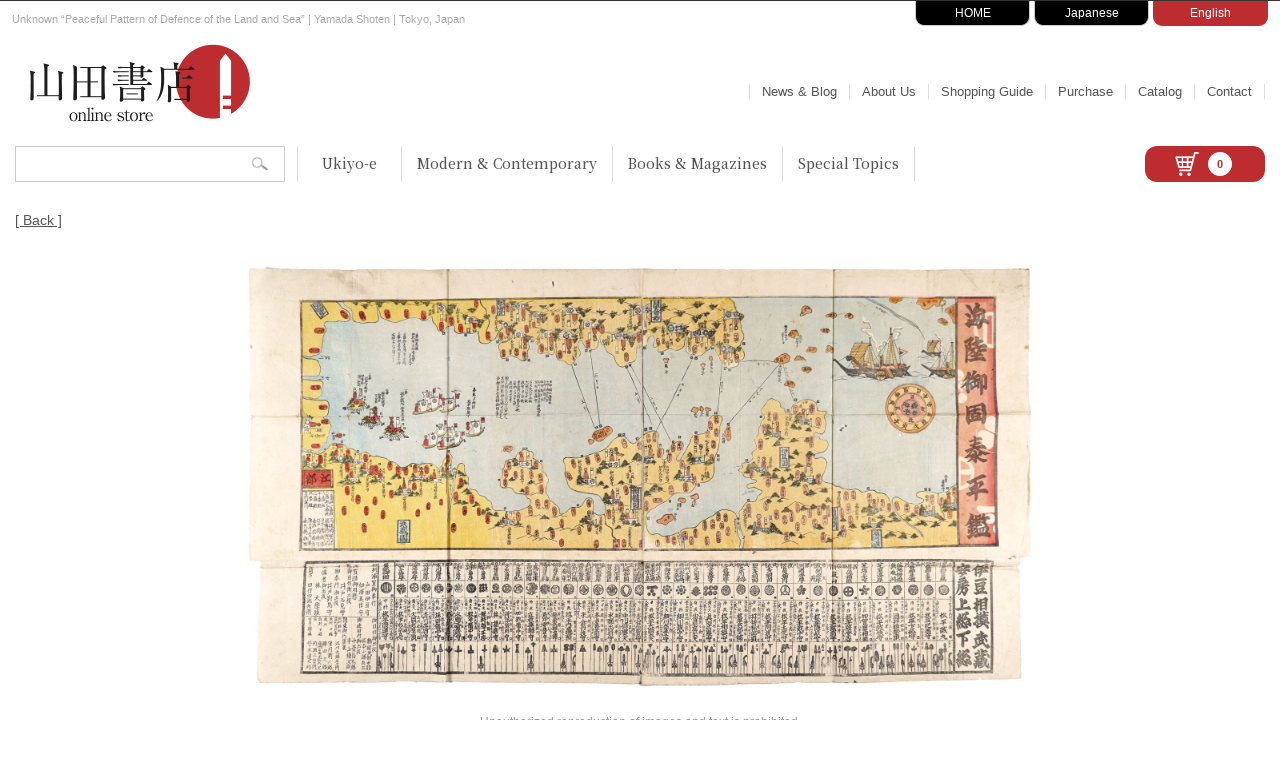

--- FILE ---
content_type: text/html; charset=UTF-8
request_url: https://www.yamada-shoten.com/english/detail.php?item_id=68857
body_size: 6334
content:
<!doctype html>
<html lang="en">
<head>
<!-- Google tag (gtag.js) -->
<script async src="https://www.googletagmanager.com/gtag/js?id=G-KRV0Q6QFBZ"></script>
<script>
  window.dataLayer = window.dataLayer || [];
  function gtag(){dataLayer.push(arguments);}
  gtag('js', new Date());
  gtag('config', 'G-KRV0Q6QFBZ');
</script>

<meta charset="utf-8">
<meta http-equiv="Content-Style-Type" content="text/css">
<meta http-equiv="Content-Script-Type" content="text/javascript">
<meta http-equiv="Content-Language" content="en">
<meta name="robots" content="index,follow,noarchive">
<meta name="viewport" content="width=device-width, initial-scale=1">

<!-- JS -->
<script src="https://code.jquery.com/jquery-3.3.1.min.js"></script>
<script src="https://cdnjs.cloudflare.com/ajax/libs/iScroll/5.1.3/iscroll.min.js"></script>
<script src="/english/js/common.js"></script>
<script src="/english/js/smoothScroll.js"></script>
<script src="/english/js/jquery.sidr.min.js"></script>

<!-- CSS -->
<link rel="stylesheet" href="/english/css/jquery.sidr.light.css">
<link rel="stylesheet" href="/english/css/common.css?20260120132446" media="screen">
<link rel="stylesheet" href="/english/css/left_menu.css?20260120132446" media="screen">
<link rel="stylesheet" href="https://cdnjs.cloudflare.com/ajax/libs/lity/1.6.6/lity.css">
<link rel="stylesheet" href="./css/lightbox.css" type="text/css" media="screen" />
<link rel="stylesheet" type="text/css" href="./css/list.css?20260120132446" />
<link rel="stylesheet" type="text/css" href="./css/detail.css?20260120132446" />
<!-- OGP -->
<meta property="og:title" content="Unknown “Peaceful Pattern of Defence of the Land and Sea” | Yamada Shoten Online Store" />
<meta property="og:type" content="article" />
<meta property="og:url" content="https://www.yamada-shoten.com/english/detail.php?item_id=68857" />
<meta property="og:image" content="/i_item/2023/11/147461.jpg" />
<meta property="og:description" content="Unknown “Peaceful Pattern of Defence of the Land and Sea”" />

<meta name="twitter:card" content="summary" />
<meta name="twitter:site" content="@yamadabooks" />
<meta name="twitter:title" content="Unknown “Peaceful Pattern of Defence of the Land and Sea”" />
<meta name="twitter:description" content="Unknown “Peaceful Pattern of Defence of the Land and Sea”" />
<meta name="twitter:image" content="/i_item/2023/11/147461.jpg" />

<meta name="description" content="Unknown “Peaceful Pattern of Defence of the Land and Sea”. Yamada Shoten, Tokyo, Japan. Ukiyo-e, Print, Books &amp; All Things Art.">

<link href="https://use.fontawesome.com/releases/v5.15.4/css/all.css" rel="stylesheet">
<link rel="stylesheet" href="https://cdnjs.cloudflare.com/ajax/libs/fancybox/3.4.1/jquery.fancybox.min.css" />
<script src="https://cdnjs.cloudflare.com/ajax/libs/fancybox/3.4.1/jquery.fancybox.min.js"></script>

<title>Unknown “Peaceful Pattern of Defence of the Land and Sea” | Yamada Shoten | Tokyo, Japan</title>
</head>
<body>

<div id="header">
  <div id="description-wrapper">
    <div id="description">
              <h1>Unknown “Peaceful Pattern of Defence of the Land and Sea” | Yamada Shoten | Tokyo, Japan</h1>
          </div>
  </div>
  
<div id="gnavi-wrapper">
  <div id="gnavi">
    <ul>
      <li class="to-home"><a href="/" target="_blank">HOME</a></li>
      <li class="to-onlinestore"><a href="/onlinestore/" target="_blank">Japanese</a></li>
      <li class="to-english"><a href="/english/" class="now">English</a></li>
      <!-- <li class="to-purchase"><a href="/purchase/" target="_blank">Purchase site</a></li> -->
    </ul>
  </div><!-- / gnavi --> 
</div><!-- / gnavi-wrapper --> 

</div><!-- / header --> 

<div class="head-navi">
  <div class="head-navi-left">
    <div class="head-main-logo">
      <a href="/english/">
        <img src="/english/i/head_main_logo.png" alt="English Online Store TOP">
      </a>
    </div>
  </div><!-- head-navi-left -->

  <div class="head-navi-right">
    <nav class="head-navi-topage">
      <a href="/english/blog/" id="head-navi-topage-to-blog">News &amp; Blog</a>
      <a href="/english/store.php" class="to-store">About Us</a>
      <a href="/english/companion.php" class="to-companion">Shopping Guide</a>
      <a href="/english/purchase.php" class="to-kaitori">Purchase</a>
      <a href="/english/catalog.php" class="to-kaitori">Catalog</a>
      <a href="/english/contact.php" class="to-inqiury">Contact</a>
    </nav>
  </div><!-- head-navi-right -->
</div><!-- head-navi -->

<div class="head-function">

  <div class="head-function-left">
    <div class="head-function-search">
      <div class="head-searchform-box">
        <form name="head-searchform" id="head-searchform" method="get" action="/english/search.php">
          <input name="word" id="head-keywords" value="" type="text" placeholder="">
          <input type="submit" id="head-searchBtn">
        </form>
      </div>
    </div>

    <div class="head-function-category">
      <nav class="navi-category">
        <a href="/english/ukiyoe.php" id="navi-category-to-ukiyoe">Ukiyo-e</a>
        <a href="/english/art.php" id="navi-category-to-art">Modern &amp; Contemporary</a>
        <a href="/english/book.php" id="navi-category-to-book">Books &amp; Magazines</a>
        <a href="/english/feature.php" id="navi-category-to-feature">Special Topics</a>
      </nav>
    </div>
  </div><!-- / head-function-left -->

  <div class="head-function-right">
    <a class="head-cart" href="/english/cart.php">
      <div class="head-cart-inner">
        <img src="/english/i/cart_icon.png" class="head-cart-icon" alt="">
        <div class="cartin-volume"><span>0</span></div>
      </div>
    </a>
  </div><!-- / head-function-right -->

</div><!-- / head-function -->
</div>

<div class="to-prev">
  <a href="javascript:history.back();">[ Back ]</a>
</div>

<div id="contents-wrapper-nl">
  <div id="detail-wrapper">

    <div id="detail-photo">
              <div class="photo-main">
          <h2>
                                          <img src="/i_item/2023/11/147461.jpg"
                     alt="Unknown “Peaceful Pattern of Defence of the Land and Sea”"
                     class="photo-width-XL"
                     oncontextmenu="return false;">
                                    </h2>
        </div>

        
        <p style="text-align: center;font-size:12px;color:#999;line-height: 1.5;">
          Unauthorized reproduction of images and text is prohibited.
        </p>

        
          </div><!-- /detail-photo -->


    <div class="detail-h3-wrapper">
      <div class="detail-h3-left">
                  <h3 class="detail-h3">Details</h3>
              </div>
      <div class="detail-h3-right">
                  <a href="/onlinestore/detail.php?item_id=68857" class="detail-to-another">
            <i class="fas fa-arrow-alt-circle-right"></i>To Japanese Page
          </a>
              </div>
    </div>


    <div id="item-info">
      <div id="item-info-left">
        <dl class="detail-data">
    <dt>Item No.</dt>
    <dd>68857</dd>

    <dt>Artist</dt>
    <dd>
        <span class="item-artist-en">Unknown</span>
        <span class="item-artist-jp">作者不詳</span>
    </dd>

    
        <dt>Title</dt>
        <dd>
            <span class="item-title-en">Peaceful Pattern of Defence of the Land and Sea</span>
            <span class="item-title-jp">海陸御固泰平鑑</span>
        </dd>

                    <dt>Technique</dt>
            <dd>Woodblock Print　</dd>
        
        
        
                    <dt>Date</dt>
            <dd>
                                 江戸期                　
            </dd>
        
        
        
        
        
    </dl>
      </div>

      <div id="item-info-right">
                  <p id="price">SOLD</p>
          <ul id="sns-share">
            <li>
              <a href="https://www.facebook.com/sharer/sharer.php?u=https%3A%2F%2Fwww.yamada-shoten.com%2Fenglish%2Fdetail.php%3Fitem_id%3D68857" target="_blank">
                <img src="./i/detail_sns_facebook.jpg" alt="facebook share" width="28" />
              </a>
            </li>
            <li>
              <a href="https://twitter.com/share?url=https%3A%2F%2Fwww.yamada-shoten.com%2Fenglish%2Fdetail.php%3Fitem_id%3D68857&text=Unknown+%E2%80%9CPeaceful+Pattern+of+Defence+of+the+Land+and+Sea%E2%80%9D" target="_blank">
                <img src="./i/detail_sns_twitter.jpg" alt="tweet" width="28" />
              </a>
            </li>
            <li>
              <a data-pin-do="buttonBookmark" data-pin-tall="true" data-pin-lang="ja" data-pin-round="true" data-pin-save="false" href="https://jp.pinterest.com/pin/create/button/">
                <img src="//assets.pinterest.com/images/pidgets/pinit_fg_en_round_red_32.png" alt="" />
              </a>
            </li>
          </ul>

              </div><!-- /item-info-right -->

    </div><!-- /item-info -->


    <div id="item-footer">
      <div id="tag">




        <div class="tag-line">
            <span class="tag-title">Artist: </span>
                            <a href="./ukiyoe.php?eshi=作者不詳&search_key=eshi">
                    Unknown                </a>
                        </div>
    



    <div class="tag-line">
        <span class="tag-title">Genre: </span>
                    <a href="./ukiyoe.php?genre=117&search_key=genre">
                Map            </a>
            </div>








</div>
    </div>

    <div class="to-prev-mid">
      <a href="javascript:history.back();">[ Back ]</a>
    </div>

    <section class="related-item">
    <h3 class="related-h3">Related Items</h3>

    <div class="related-item-wrapper">
    </div>
</section>

    <div id="kaitori-banner">
      <!-- 英語でも日本語の買取ページに飛ばすならこのまま -->
      <a href="/onlinestore/purchase.php"><img src="./i/kaitori_banner.jpg" alt="Purchase / Sell"></a>
    </div>

  </div><!-- /detail-wrapper -->

  <div class="to-prev-bottom">
    <a href="javascript:history.back();">[ Back ]</a>
  </div>
</div><!-- /contents-wrapper-nl -->

<!--  footer -->

<div class="footer-mid">
  </div>

<div class="footer-mid">
  <section class="footer-blog-wrapper" id="footer-blog">

  <h2 class="footer-blog-h2"><a href="/english/blog/">News &amp; Blog</a></h2>

  <div class="footer-blog">
                <section class="blog-box">
              <figure>
                <a href="/english/blog/?p=1587">
                  <img src="https://www.yamada-shoten.com/english/blog/wp-content/uploads/2026/01/20260117ec-450x450.jpg" alt="">
                </a>
              </figure>
                              <div class="blog-date">2026.1.17up!</div>
                                            <div class="glid-cat">New Arrivals</div>
                            <h3 class="blog-box-h3">
                <a href="/english/blog/?p=1587">
                  [New Arrivals] Kawase Hasui, Tsuchiya Koitsu, Kasa...                </a>
              </h3>
            </section>
                        <section class="blog-box">
              <figure>
                <a href="/english/blog/?p=1583">
                  <img src="https://www.yamada-shoten.com/english/blog/wp-content/uploads/2026/01/20260110ec-450x450.jpg" alt="">
                </a>
              </figure>
                              <div class="blog-date">2026.1.10up!</div>
                                            <div class="glid-cat">New Arrivals</div>
                            <h3 class="blog-box-h3">
                <a href="/english/blog/?p=1583">
                  [New Arrivals] Kawase Hasui, Ito Shinsui, Tsuchiya...                </a>
              </h3>
            </section>
                        <section class="blog-box">
              <figure>
                <a href="/english/blog/?p=1574">
                  <img src="https://www.yamada-shoten.com/english/blog/wp-content/uploads/2023/08/yamadashoten-450x450.jpg" alt="">
                </a>
              </figure>
                              <div class="blog-date">2026.1.1up!</div>
                                            <div class="glid-cat">未分類</div>
                            <h3 class="blog-box-h3">
                <a href="/english/blog/?p=1574">
                  Happy New Year!                </a>
              </h3>
            </section>
                        <section class="blog-box">
              <figure>
                <a href="/english/blog/?p=1580">
                  <img src="https://www.yamada-shoten.com/english/blog/wp-content/uploads/2023/08/yamadashoten-450x450.jpg" alt="">
                </a>
              </figure>
                              <div class="blog-date">2025.12.26up!</div>
                                            <div class="glid-cat">未分類</div>
                            <h3 class="blog-box-h3">
                <a href="/english/blog/?p=1580">
                  With Sincere Gratitude for Your Support in 2025                </a>
              </h3>
            </section>
                        <section class="blog-box">
              <figure>
                <a href="/english/blog/?p=1561">
                  <img src="https://www.yamada-shoten.com/english/blog/wp-content/uploads/2025/12/20251220ec-450x450.jpg" alt="">
                </a>
              </figure>
                              <div class="blog-date">2025.12.20up!</div>
                                            <div class="glid-cat">New Arrivals</div>
                            <h3 class="blog-box-h3">
                <a href="/english/blog/?p=1561">
                  [New Arrivals] Kuniyoshi, Kyosai, Kunichika, Eisen...                </a>
              </h3>
            </section>
                        <section class="blog-box">
              <figure>
                <a href="/english/blog/?p=1559">
                  <img src="https://www.yamada-shoten.com/english/blog/wp-content/uploads/2023/08/yamadashoten-450x450.jpg" alt="">
                </a>
              </figure>
                              <div class="blog-date">2025.12.19up!</div>
                                            <div class="glid-cat">News</div>
                            <h3 class="blog-box-h3">
                <a href="/english/blog/?p=1559">
                  Announcement of Winter Holidays                </a>
              </h3>
            </section>
              </div>

  <a href="/english/blog/" class="footer-to-blog">More</a>

</section>
<section class="footer-info-wrapper" id="footer-info">
  <div class="footer-info">

    <!-- shop info -->
    <div class="footer-info-box">
      <div class="footer-store">
        <h3 class="footer-info-h3">Our Shop</h3>
        <figure><img src="/english/i/footer_store.jpg?20221212" alt="Yamada Shoten, Jimbocho"></figure>
        <p>
          Yamada Shoten [Jimbocho, Tokyo]<br>
          TEL: +81-3-3295-0252<br>
          <strong>Closed:</strong> Sundays &amp; National holidays (summer/winter holidays available)<br>
          <strong>Business hours:</strong> Weekdays 10:30-18:30<br>
          <a href="/english/store.php">About our shop</a>
        </p>
      </div>
    </div><!-- /footer-info-box -->

    <!-- calendar -->
    <div class="footer-info-box">
      <div class="footer-calendar">
        <h3 class="footer-info-h3">Business Days</h3>

        
        <div id="thismonth">
          <table class="calendar">
	<caption>2026/1</caption>
	<tr>
		<th class="sun">Sun</th>
		<th>Mon</th>
		<th>Tue</th>
		<th>Wed</th>
		<th>Thu</th>
		<th>Fri</th>
		<th class="sat">Sat</th>
	</tr>
	<tr>
		<td> </td>
		<td> </td>
		<td> </td>
		<td> </td>
		<td style="color:#bd2d2f;">1</td>
		<td style="color:#bd2d2f;">2</td>
		<td style="color:#bd2d2f;">3</td>
	</tr>
	<tr>
		<td class="sun" style="color:#bd2d2f;">4</td>
		<td style="color:#333;">5</td>
		<td style="color:#333;">6</td>
		<td style="color:#333;">7</td>
		<td style="color:#333;">8</td>
		<td style="color:#333;">9</td>
		<td style="color:#333;">10</td>
	</tr>
	<tr>
		<td class="sun" style="color:#bd2d2f;">11</td>
		<td style="color:#bd2d2f;">12</td>
		<td style="color:#333;">13</td>
		<td style="color:#333;">14</td>
		<td style="color:#333;">15</td>
		<td style="color:#333;">16</td>
		<td style="color:#333;">17</td>
	</tr>
	<tr>
		<td class="sun" style="color:#bd2d2f;">18</td>
		<td style="color:#333;">19</td>
		<td  class="today">20</td>
		<td style="color:#333;">21</td>
		<td style="color:#333;">22</td>
		<td style="color:#333;">23</td>
		<td style="color:#333;">24</td>
	</tr>
	<tr>
		<td class="sun" style="color:#bd2d2f;">25</td>
		<td style="color:#333;">26</td>
		<td style="color:#333;">27</td>
		<td style="color:#333;">28</td>
		<td style="color:#333;">29</td>
		<td style="color:#333;">30</td>
		<td style="color:#333;">31</td>
	</tr>
	<tr>
		<td> </td>
		<td> </td>
		<td> </td>
		<td> </td>
		<td> </td>
		<td> </td>
		<td> </td>
	</tr>
</table>
        </div>

        <div id="nextmonth" style="display:none;">
          <table class="calendar">
	<caption>2026/2</caption>
	<tr>
		<th class="sun">Sun</th>
		<th>Mon</th>
		<th>Tue</th>
		<th>Wed</th>
		<th>Thu</th>
		<th>Fri</th>
		<th class="sat">Sat</th>
	</tr>
	<tr>
		<td class="sun" style="color:#bd2d2f;">1</td>
		<td style="color:#333;">2</td>
		<td style="color:#333;">3</td>
		<td style="color:#333;">4</td>
		<td style="color:#333;">5</td>
		<td style="color:#333;">6</td>
		<td style="color:#333;">7</td>
	</tr>
	<tr>
		<td class="sun" style="color:#bd2d2f;">8</td>
		<td style="color:#333;">9</td>
		<td style="color:#333;">10</td>
		<td style="color:#bd2d2f;">11</td>
		<td style="color:#333;">12</td>
		<td style="color:#333;">13</td>
		<td style="color:#333;">14</td>
	</tr>
	<tr>
		<td class="sun" style="color:#bd2d2f;">15</td>
		<td style="color:#333;">16</td>
		<td style="color:#333;">17</td>
		<td style="color:#333;">18</td>
		<td style="color:#333;">19</td>
		<td style="color:#333;">20</td>
		<td style="color:#333;">21</td>
	</tr>
	<tr>
		<td class="sun" style="color:#bd2d2f;">22</td>
		<td style="color:#bd2d2f;">23</td>
		<td style="color:#333;">24</td>
		<td style="color:#333;">25</td>
		<td style="color:#333;">26</td>
		<td style="color:#333;">27</td>
		<td style="color:#333;">28</td>
	</tr>
	<tr>
		<td> </td>
		<td> </td>
		<td> </td>
		<td> </td>
		<td> </td>
		<td> </td>
		<td> </td>
	</tr>
	<tr>
		<td> </td>
		<td> </td>
		<td> </td>
		<td> </td>
		<td> </td>
		<td> </td>
		<td> </td>
	</tr>
</table>
        </div>

        <div class="to-othermonth">
          <span class="to_thismonth" id="to_thismonth" style="display:none;">
            <a href="javascript:void(0)" onclick="show_thismonth();">&lt; This month</a>
          </span>
          <span class="to_nextmonth" id="to_nextmonth">
            <a href="javascript:void(0)" onclick="show_nextmonth();">&gt; Next month</a>
          </span>
        </div>

        <p>
          <span style="color:#bd2d2f;">Red dates</span> indicate closing days.
        </p>
      </div><!-- /footer-calendar -->
    </div><!-- /footer-info-box -->

    <!-- banners -->
    <div class="footer-info-box">
      <div class="footer-info-banner">
        <a href="https://www.yamada-shoten.com/english/art.php?artist=%E5%BC%A6%E5%B1%8B%E5%85%89%E6%BA%AA&search_key=artist">
          <img src="/english/i/banner_koukei.jpg?202212" alt="Kokei works">
        </a>

        <a href="https://www.yamada-shoten.com/english/purchase.php">
          <img src="/english/i/banner_kaitori.jpg" alt="Selling your items">
        </a>
      </div>
    </div><!-- /footer-info-box -->

  </div>
</section>
</div>

<div id="footer-wrapper">
  <div id="footer">

    <nav class="footer-nav01">
      <a href="/english/">Top Page</a>
      <a href="/english/ukiyoe.php">Ukiyo-e</a>
      <a href="/english/art.php">Modern &amp; Contemporary</a>
      <a href="/english/book.php">Books &amp; Magazines</a>
      <a href="/english/feature.php" class="last-child">Special Topics</a>
    </nav>

    <nav class="footer-nav02">
      <a href="/english/blog/" class="to-blog">News &amp; BLOG</a>
      <a href="/english/store.php" class="to-store">About Us</a>
      <a href="/english/companion.php" class="to-companion">Shopping Guide</a>
      <a href="/english/contact.php" class="to-inqiury last-child">Contact</a>
    </nav>

    <nav class="footer-nav02">
      <a href="/english/privacy.php">Privacy Policy</a>
      <a href="/english/tokutei.php">Specified Commercial Transaction Act</a>
      <a href="/english/kiyaku.php" class="last-child">Terms of Use</a>
    </nav>

    <div class="footer-banner">
      <a href="http://jimbou.info/" target="_blank" rel="noopener noreferrer">
        <img src="/english/i/footer_logo_jimbou.png" alt="Jimbou">
      </a>
      <a href="http://www.kosho.or.jp/" target="_blank" rel="noopener noreferrer">
        <img src="/english/i/footer_logo_nh.png" alt="Japan Association of Secondhand Booksellers">
      </a>
      <a href="http://www.abaj.gr.jp/" target="_blank" rel="noopener noreferrer">
        <img src="/english/i/footer_logo_abaj.png" alt="ABAJ">
      </a>
      <a href="http://www.ukiyoe.or.jp/ukisho/kumiai.shtml" target="_blank" rel="noopener noreferrer">
        <img src="/english/i/footer_logo_ukisho.png" alt="Ukiyo-e Dealers Association of Japan">
      </a>

      <div class="footer-mid-clear">　</div>

      <a href="https://twitter.com/yamadabooks" target="_blank" rel="noopener noreferrer">
        <img src="/english/i/footer_logo_x.png" alt="Twitter/X">
      </a>
      <a href="https://www.facebook.com/yamadashoten.jimbocho" target="_blank" rel="noopener noreferrer">
        <img src="/english/i/footer_logo_facebook.png" alt="facebook">
      </a>
      <a href="https://instagram.com/yamadabooks/" target="_blank" rel="noopener noreferrer">
        <img src="/english/i/footer_logo_instagram.png" alt="instagram">
      </a>
    </div>

    <div id="copyright">
      <p>©2013- YAMADA－SHOTEN Co.,Ltd. All Rights Reserved.</p>
    </div>

  </div><!-- /footer -->
</div><!-- /footer-wrapper -->

<!-- mobile nav -->
<div class="mobile-nav-wrapper">
  <div class="cp_fullscreenmenu">
    <input type="checkbox" id="menuToggle">

    <label for="menuToggle" class="hamburger">
      <div class="open"></div>
    </label>

    <div class="menu menuEffects">
      <label for="menuToggle"></label>

      <div class="mobilemenu-inner">

        <div class="mobilemenu-category">
          <a href="/english/ukiyoe.php">Ukiyo-e</a>
          <a href="/english/art.php" id="head-navi-topage-to-blog">Modern &amp; Contemporary</a>
          <a href="/english/book.php" class="to-store">Books &amp; Magazines</a>
          <a href="/english/feature.php" class="to-store">Special Topics</a>
        </div>

        <div class="mobilemenu-info">
          <a href="/english/">Top page</a>
          <a href="/english/blog/">News &amp; Blog</a>
          <a href="/english/store.php">About Us</a>
          <a href="/english/purchase.php">Purchase</a>
          <a href="/english/companion.php">Shopping Guide</a>
          <a href="/english/catalog.php">Catalog</a>
          <a href="/english/contact.php">Contact</a>
        </div>

        <div class="mobilemenu-global">
          <a href="/" target="_blank">HOME</a>
          <a href="/onlinestore/">Japanese</a>
          <a href="/english/" class="now">English</a>
        </div>

      </div><!-- /mobilemenu-inner -->
    </div>
  </div>
</div><!-- /mobile-nav-wrapper -->

<p id="page-top"><a href="#header">▲</a></p>

<!-- JS -->
<script src="/english/js/common.js"></script>
<script>
  // 英語版ヘッダーでも使ってるsidr呼び出し
  if (typeof $ !== 'undefined') {
    $('#responsive-menu-button').sidr({
      name: 'sidr-main',
      source: '#navigation',
      side: 'right'
    });
  }
</script>
<script src="https://cdnjs.cloudflare.com/ajax/libs/lity/1.6.6/lity.js"></script>
<script src="/english/slick/slick.min.js"></script>

<script src="js/lightbox.js" type="text/javascript"></script>
<script>
  lightbox.option({
    alwaysShowNavOnTouchDevices:true
  });

  $(function(){
    $("[data-fancybox]").fancybox({
      transitionDuration : 1000,
      protect: true,
      toolbar : false,
      loop : true,
      margin : [44, 60],
    });
  });
</script>
<script async defer src="//assets.pinterest.com/js/pinit.js"></script>
</body>
</html>


--- FILE ---
content_type: text/css
request_url: https://www.yamada-shoten.com/english/css/common.css?20260120132446
body_size: 8553
content:
@charset "UTF-8";


@import url('https://fonts.googleapis.com/css2?family=Noto+Serif+JP:wght@500&display=swap');


/*======================================

	common 
	
========================================*/


html {
	color: #555555;
	background-color: #ffffff;
	font-family: sans-serif;
	background-color: #ffffff;
}





	


/*======================================

	common text
	
========================================*/



p {
	color: #555555;
	font-size: 15px;
	line-height: 30px;
}

a{
	color:#555555;
	text-decoration: underline;	
}

a:hover{
	color: #bd2d2f;
}


a img{
border:none;
padding:0 0 0 0;
margin:0 0 0 0;
transition: all  0.5s ease;
}
a img:hover{
opacity: 0.7;
filter: alpha(opacity=70);
-ms-filter: "alpha(opacity=70)";
}


figure{
	width:100%;
	margin: 0 0 0 0;
	padding:0 0 0 0;
}
figure img{
	width:100%;
	height:auto;
	margin: 0 0 0 0;
	padding:0 0 0 0;
}

section{
	text-align: left;
}

*{
	-webkit-box-sizing: border-box;
	-moz-box-sizing: border-box;
	-o-box-sizing: border-box;
	-ms-box-sizing: border-box;
	box-sizing: border-box;
}



.clear{
	clear:both;
	height: 0px;
	overflow: hidden;
}






/*======================================

	page-top
	
========================================*/
#page-top {
display: none;
position: fixed;
bottom: 15px;
right: 15px;
font-size: 12px;
	}
#page-top a {
	background: #bd2d2f;
	text-decoration: none;
	color: #fff;
	width: 45px;
	padding: 3px 0;
	text-align: center;
	display: block;
	border-radius: 3px;
	}
#page-top a:hover {
	text-decoration: none;
	opacity: 0.7;
	filter: alpha(opacity=70);
	-ms-filter: "alpha(opacity=70)";
	}




@media only screen and (max-width: 480px) {

body {
	margin: 0px 0px 0px 0px;
	padding: 0px 3% 0px 3% ;
	text-align : center ;
	background-color: #ffffff;
	border-top: 1px solid #333;
}






.mobile-nav-wrapper {
display: block;
z-index: 99;

}



.mobile-nav-wrapper input {
  display: none;
}
.cp_fullscreenmenu {
	position: fixed;
	z-index: 99;
	top: 0;
	left: 24px;
}
/*menuコンテンツ*/
.cp_fullscreenmenu .menu {
	position: fixed;
	top: 0px;
	left: 0;
	width: 100vw;
	height: 100vh;
	background-image: linear-gradient(to top, rgba(0,0,0,0.8) 0%, rgba(33,33,33,0.7) 100%);
}
.cp_fullscreenmenu .menu label {
	position: absolute;
	top: 20px;
	right: 20px;
	width: 30px;
	height: 30px;
	cursor: pointer;
	background-size: 100%;
}
.cp_fullscreenmenu .menu .menucont {
	font-size: 21px;
	position: relative;
	top: 40%;
	margin-top: -170px;
	padding-bottom: 20px;
	text-align: center;
}
.cp_fullscreenmenu .menu ul {
	margin: 0 auto;
	padding: 0;
	list-style: none;
}
.cp_fullscreenmenu .menu ul li,
.cp_fullscreenmenu .menu ul li a {
	transition: all 0.3s ease;
}
.cp_fullscreenmenu .menu ul li a {
	display: block;
	padding: 10px 0;
	color: #ffffff;
}
.cp_fullscreenmenu .menu ul li a:hover {
	color: #ed6d00;
}
.cp_fullscreenmenu .menu ul li:hover {

}

.cp_fullscreenmenu .menu ul li.menucont-sns {
	display: inline-block;
	margin: 15px 0px 0 0px;
}
.cp_fullscreenmenu .menu ul li.menucont-sns a {
	display: inline-block;
	margin: 0 6px 0 6px;
}
.cp_fullscreenmenu .menu ul li.menucont-sns a img {
	width: 36px;
}

.cp_fullscreenmenu .menu ul li.menucont-onlinestore {
	display: block;
	margin: 15px 0px 0 0px;
}

.cp_fullscreenmenu .menu ul li.menucont-onlinestore a img {
	width: 128px;
}

/*クリックしたらメニューが開閉の動作*/
.cp_fullscreenmenu .menuEffects {
	visibility: hidden;
	transition: opacity 0.5s, visibility 0.5s;
	opacity: 0;
}
.cp_fullscreenmenu .menuEffects ul {
	transition: all 0.5s;
	transform: translateY(0%);
}
.cp_fullscreenmenu #menuToggle:checked ~ .menuEffects {
	visibility: visible;
	transition: opacity 0.5s;
	opacity: 1;
}
.cp_fullscreenmenu #menuToggle:checked ~ .menuEffects ul {
	opacity: 1;
}
.cp_fullscreenmenu #menuToggle:checked ~ .hamburger .open {
	background-color: transparent;
}
.cp_fullscreenmenu #menuToggle:checked ~ .hamburger .open:before {
	position: absolute;
	z-index: 1;
	top: 0;
	right: 0;
	content: '';
	transform: rotate(45deg);
	background-color: #ffffff;
}
.cp_fullscreenmenu #menuToggle:checked ~ .hamburger .open:after {
	position: relative;
	z-index: 1;
	top: 0;
	right: 0;
	content: '';
	transform: rotate(-45deg);
	background-color: #ffffff;
}
.cp_fullscreenmenu #menuToggle:not(:checked) ~ .menuEffects ul {
	transform: translateY(-10%);
}
/*ハンバーガー*/
.cp_fullscreenmenu .hamburger {
	position: relative;
	top: 0px;
	right: 21px;
	display: block;
	width: 50px;
	height: 50px;
	padding: 15px;
	cursor: pointer;
}
.cp_fullscreenmenu .hamburger:hover .open:before {
	top: -11px;
}
.cp_fullscreenmenu .hamburger:hover .open:after {
	top: 7px;
}
.cp_fullscreenmenu .open,
.cp_fullscreenmenu .open:before,
.cp_fullscreenmenu .open:after {
	position: relative;
	display: block;
	width: 36px;
	height: 4px;
	border-radius: 2px;
	background-color: #bd2d2f;
	transition: all 0.1s ease;
}
.cp_fullscreenmenu .open {
	top: 18px;
	cursor: pointer;
}
.cp_fullscreenmenu .open:before {
	top: -11px;
	content: '';
	transform: rotate(0deg);
}
.cp_fullscreenmenu .open:after {
	top: 7px;
	content: '';
}

.mobilemenu-inner{
	width: 100%;
	position: absolute;
	top: 50%;
	left: 50%;
	transform: translate(-50%,-50%);
	text-align: center;
}

.mobilemenu{
	width: 50%;
	margin: 0 auto 0 auto;
}

.mobilemenu-category a{
	width: 80%;
	margin: 0 auto 9px auto;
	display: block;
	color: #fff;
	text-decoration: none;
	padding: 4px;
	font: 15px;
	border:1px solid #fff;
}

.mobilemenu-info{
	margin-top: 36px;
}

.mobilemenu-info a{
	display: block;
	color: #fff;
	text-decoration: none;
	padding: 4px;
	font: 15px;
}

.mobilemenu-global{
	margin-top: 36px;
}
.mobilemenu-global a{
	display: block;
	color: #fff;
	text-decoration: none;
	padding: 4px;
	font: 15px;
}



/*======================================

	layout
	
========================================*/

.top-contents-wrapper{
	width:100%;
	min-width: 100%;
	text-align: left;
	margin: 0 auto 0 auto;
	padding: 0 0 0 0 ;
}


#contents-wrapper{
	width:95%;
	text-align: left;
	margin: 0 auto 0 auto;
	padding: 0 0 0 0 ;
	background: transparent;
	clear:both;
}

#contents-wrapper-nl{
	width:95%;
	text-align: center;
	margin: 0px auto 0 auto;
	padding: 0 0 0 0 ;
	background: transparent  ;
	clear:both;
}

#main-col{
	width:100%;
	position: relative;
	float:none;
	text-align: left;
	margin: 0 0px 0 0;
	padding: 0px 0 0px 0 ;
	background: transparent;
}




#side-col{
	width:100%;
	float:none;
	text-align: left;
	margin: 90px 0 0 0;
	padding: 0px 0 0 0 ;
	background: #fff;
}






/*======================================

	h2
	
========================================*/

.page-h2{
	text-align: center;
	font-family: 'Noto Serif JP', serif;
	font-weight: 500;
	font-size:23px;
	line-height: 1;
	letter-spacing:0em;
	padding: 0 0 0 0;
	margin: 30px auto 30px auto;
	display: flex;
	align-items: center;
	width: 100%;
}

.page-h2 a{
	text-decoration: none;
}

.page-h2:before,
.page-h2:after {
    content: "";
    height: 1px;
    flex-grow: 1;
    background-color: #ccc;
}

.page-h2:before {
    margin-right: 1rem;
}

.page-h2:after {
    margin-left: 1rem;
}



/*======================================

	header
	
========================================*/

#header{
	width:100%;
	height:10px;
	text-align: center;
	margin: 0 auto 20px auto;
	padding: 0 0 0 0 ;
	background-color: transparent;
	display: none;
}




/*======================================

	description
	
========================================*/

#description-wrapper{
	width:600px;
	height:35px;
	text-align: center;
	margin: 0 0 0 0;
	padding: 0 0 0 0 ;
	background-color: transparent;
	float:left;
	display: none;
}

#description{
	width:640px;
	text-align: left;
	margin: 0 0 0 0;
	padding: 12px 0 0px 0 ;
	background-color: transparent;
}

#description p{
	font-size:11px;
	line-height: 12px;
	padding:0 0 0 0;
	margin: 0 0 0 0;
	font-style: normal;
	color:#aaaaaa;
}


/*======================================

	#gnavi
	
========================================*/



#gnavi-wrapper {
	width:310px;
	height:35px;
	margin: 0 0 0 0;
	padding:0 0 0 0;
	text-align: left;
	float: right;
	background-color: #fff;
	display: none;
}

#gnavi {
	width:310px;
	height:35px;
	margin: 0 auto 0 auto;
	padding:0 0 0 0;
	text-align: left;
	background: transparent url(../i/gnavi_bg.png) no-repeat 0 0px;
}

#gnavi ul {
margin:0 0 0 0;
padding:0 0 0 0; 
list-style-type:none;          
}

#gnavi li {
font-size:12px;
overflow:hidden;
float:left; 
}


#gnavi .to-auction a{
	height:35px;
	width:150px;        
	float:left; 
	text-indent:-9999em;
	margin:0 10px 0px 0px;
	padding:0 0 0 0;  
	display: inline;
	background: transparent url(../i/gnavi_bg.png) no-repeat 0px 0px;
}
#gnavi .to-auction a:hover{
	background: transparent url(../i/gnavi_bg.png) no-repeat 0px -35px;
}

#gnavi .to-home a{
	height:35px;
	width:150px;        
	float:left; 
	text-indent:-9999em;
	margin:0 0px 0px 0px;
	padding:0 0 0 0;  
	display: inline;
	background: transparent url(../i/gnavi_bg.png) no-repeat -160px 0px;
}
#gnavi .to-home a:hover{
	background: transparent url(../i/gnavi_bg.png) no-repeat -160px -35px;
}




/*======================================

	head-navi
	
========================================*/

.head-navi{
	width: 100%;
	min-width: 100%;
	margin: 0px auto 24px auto;
	padding: 0 15px 0 30px;
	display: flex;
	justify-content: space-between;
}

.head-navi-left{
	width: 100%;
	text-align: center;
}
.head-navi-right{
	width: 70%;
	text-align: right;
	display: none;
}


.head-main-logo{
	width: 140px;
	height: 60px;
	margin: 12px auto 0px auto;
}
.head-main-logo img{
	width: 100%;
	height: auto;
	margin: 6px 0 0 0;
}

.head-navi-topage{
	width: 100%;
	margin: 48px 0 0 0;
	display: flex;
	justify-content: flex-end;
}
.head-navi-topage a{
	display: inline-block;
	padding: 0px 12px 0px 12px;
	font-size:14px;
	border-right: 1px solid #ddd;
}
.head-navi-topage a#head-navi-topage-to-blog{
	border-left: 1px solid #ddd;
}

.head-navi-topage a{
	text-decoration: none;
}







/*======================================

	head-function 
	
========================================*/

.head-function {
	width: 100%;
	min-width: 100%;
	padding: 0px 0px 0px 0px;
	margin: 15px auto 30px auto;
	display: block;
	justify-content: space-between;
}


.head-function-left {
	width: 100%;
	background: #fff;
	display: block;
	justify-content: space-between;
}
.head-function-right {
	display: block;
	top:0;
	width: 100%;
	background: transparent;
}

.head-function-search{
	width: 100%;
}
.head-function-category{
	width: 100%;
}


.navi-category {
	margin:12px 0 0 0;
	padding:0 0 0 0; 
	width: 100%;
	height:auto;
	display: flex;
	justify-content: space-between;
	flex-wrap: wrap;
}

.navi-category a {
	display: block;
	margin:0 0 0 0px;
	padding:0 0 0 0; 
	width: 50%;
	height:30px;
	border-right: 1px solid #ddd;
	border-top: 1px solid #ddd;
	text-decoration: none;
	background: #fff;
	padding: 4px 0 0 0;
	font-size: 12px;
	font-family: 'Noto Serif JP', serif;
}

.navi-category a#navi-category-to-ukiyoe{
	border-left: 1px solid #ddd;
}
.navi-category a#navi-category-to-book{
	border-left: 1px solid #ddd;
	border-bottom: 1px solid #ddd;
}
.navi-category a#navi-category-to-feature{
	border-bottom: 1px solid #ddd;
}


a.head-cart{
	display: block;
	width: 70px;
	border-radius: 12px;
	background: #bd2d2f;
	height:36px;
	position: fixed;
	top:12px;
	right: 12px;
	z-index: 30;
}

a.head-cart:hover{
	opacity: 0.7;
}

.head-cart-inner{
	width: 100%;
}


img.head-cart-icon{
	width: 18px;
	height: 18px;
	position:absolute;
	top: 50%;
	right: 12px;
	transform: translate(0%,-50%);
}





.cartin-volume{
	width: 24px;
	height: 24px;
	position:absolute;
	top: 50%;
	left : 12px;
	transform: translate(0%,-50%);
	border-radius: 50%;
	background: #fff;
	font-size:11px;
	line-height: 0;
	padding: 12px 0 0 0;
	font-weight: bold;
	color: #bd2d2f;
}




#head-searchform-box {
	width: 100%;
	padding: 0 0 0 0;
	margin: 0 0px 0 0px;
	text-align: left;
	color: #000000 ;
}


#head-searchform {  
	width: 100%;
    display: block;  
    height: 36px;  
    position: relative; 
    padding:0;
    margin: 0;
    border: 1px solid #ccc;  
}  
#head-keywords  {  
	font-size: 14px;
    width: 240px;  
    position: absolute;  
    top: 6px;  
    left: 12px;  
    border: 0px solid #FFF;  
    outline: 0;
}  
#head-searchBtn {  
    position: absolute;  
    top: 9px;  
    right: 21px;  
    background: url(../i/btn_search.png) left top no-repeat;   
    height:18px;
    width:18px;
	border:solid 0px #EEA34A;
	color:#fff;
	text-indent: -9999em;
	cursor: pointer;
}  







/*======================================

	footer
	
========================================*/



#footer-wrapper {
	background: #ffffff;
	width: 100%;
	padding: 33px 0 20px 0;
	margin: 0px 0 0 0;
	clear: both;
	text-align: center;
	color: #000000 ;
	border-top:1px solid #cccccc;
}

#footer {
	background: #ffffff;
	width: 100%;
	padding: 0 0 0 0;
	margin: 0px auto 0 auto;
	clear: both;
	text-align: left;
	color: #000000 ;
	border-top:0px solid #cccccc;
}

#footer-wrapper p {
	font-size:12px;
	line-height: 20px;
	color:#333;
}




/*======================================

	footernavi-nav
	
========================================*/

.footer-nav01{
	width: 100%;
	display: block;
	justify-content:center;
	flex-flow: center;
	margin: 0 0 33px 0;
}

.footer-nav01 a{
	font-size:15px;
	text-decoration: none;
	display: block;
	padding: 9px 0px 9px 0px;
	margin: 0 0px 12px 0px;
	border:1px solid #ccc;
	text-align: center;
}
.footer-nav01 a.last-child{
	border-right:1px solid #ccc;
}


.footer-nav02{
	width: 100%;
	margin: 0 0 24px 0;
	text-align: center;
}

.footer-nav02 a{
	font-size:13px;
	text-decoration: none;
	display: inline-block;
	padding: 2px 15px 2px 15px;
	margin: 0 3px 12px 3px;
	border:1px solid #ccc;
}
.footer-nav02 a.last-child{
	border-right:1px solid #ccc;
}


/*======================================

	footer-banner
	
========================================*/



.footer-banner{
	width: 100%;
	margin:0 0 0 0;
	padding:0 0 0 0; 
	list-style-type:none;
	text-align: center;
}

.footer-banner a{
	display: inline-block;
	margin: 6px;
}


.footer-banner a img {
	height: 39px;
	width: auto;
}


.footer-mid-clear{
	display: none;
}


/*======================================

	copyright
	
========================================*/



#copyright {
	width:100%;
	height:37px;
	clear:both;
	margin: 20px auto 0 auto;
	padding:0 0 0 0;
	text-align: center;
	color:#999;
}

#copyright p {
	color:#999;
	font-size:12px;
}




/*======================================

	breadcrumbs
	
========================================*/

#breadcrumbs-wrapper {
	width: 100%;
	padding: 0px 0 0px 0;
	margin: 0px auto 0 auto;
	clear: both;
	text-align: center;
	display: none;
}


#breadcrumbs {
	text-align: left;
	margin:0px 0 20px 0;
	padding:0 0 0px 0;
	color: #cccccc ;
	height:20px;
	display: none;
	}

#breadcrumbs li{
	font-size:12px;
	float:left;
	display:inline;
	margin:0 0 0 0;
	padding:0 0 0 0;
	color:#999;
}

#breadcrumbs li a{
	color:#555555;
}

#breadcrumbs li a:hover{
	color:#bd2d2f;
}



/*======================================

	footer-mid
	
========================================*/

.footer-mid{
	width:100%;
	border-top:1px solid #ccc;
	border-bottom:0px dotted #f9e7a9;
	margin:60px auto 0px auto;
	padding:60px 0 0px 0;
	text-align: center;
}

h3.footer-info-h3{
	font-family: 'Noto Serif JP', serif;
	font-size:18px;
	line-height: 1.2;
	font-weight: 500;
	padding:0 0 12px 3px;
	margin:0 0 12px 0;
	border-bottom:1px solid #ccc;
	text-align: left;
}



/*======================================

	footer-recent
	
========================================*/

.footer-recent-wrapper{
	width:100%;
	border-top:0px solid #ccc;
	border-bottom:0px dotted #f9e7a9;
	margin:0px auto 48px auto;
	padding:0px 0 0px 0;
	text-align: center;
}

.footer-recent{
	width:100%;
	border-top:0px solid #ccc;
	margin:0px auto 0px auto;
	text-align: center;
	display: flex;
	flex-direction: row;
	flex-wrap: wrap;
	justify-content: space-between;
	background: transparent;
}


h2.footer-recent-h2{
	text-align: center;
	font-family: 'Noto Serif JP', serif;
	font-weight: 500;
	font-size:18px;
	line-height: 1;
	border-bottom:0px solid #ccc;
	padding: 0 0 18px 0;
	margin: 0px auto 24px auto;
	display: flex;
	align-items: center;
	width: 85%;
}

.footer-recent-h2:before,
.footer-recent-h2:after {
    content: "";
    height: 1px;
    flex-grow: 1;
    background-color: #bd2d2f;
}

.footer-recent-h2:before {
    margin-right: 1rem;
}

.footer-recent-h2:after {
    margin-left: 1rem;
}


.footer-recent-cell-wrapper{
	width: 100%;
	min-width: 100%;
	margin: 0px auto 30px auto;
	padding: 0 24px 0 24px;
	display: flex;
	flex-wrap: wrap;
	justify-content: space-between;
}

.footer-recent-cell{
	width: 49%;
	margin: 0 0 24px 0;
}

.footer-recent-thum{
	width: 100%;
	text-align: center;
	margin: 0 0 9px 0;
	padding: 6px;
	background: #fff;
}

img.footer-recent-thum-img{
	width: 100%;
	display: block;
	margin: 0 auto;
	vertical-align: bottom;
	height: 90px;
	object-fit: scale-down;
}

.footer-recent-title{
	font-size:14px;
	text-align: left;
	margin: 0 0 0 0;
	padding: 0 6px 0 6px;
}


.footer-recent-title a{
	text-decoration: none;
}



/*======================================

	footer-info
	
========================================*/

.footer-info-wrapper{
	width:100%;
	border-top:0px solid #ccc;
	border-bottom:0px dotted #f9e7a9;
	margin:0px auto 0px auto;
	padding:0px 0 0px 0;
	text-align: center;
}

.footer-info{
	width:90%;
	border-top:0px solid #ccc;
	margin:0px auto 0px auto;
	text-align: center;
	display: flex;
	flex-direction: row;
	flex-wrap: wrap;
	justify-content: space-between;
	background: transparent;
}

.footer-info-box{
	vertical-align: top;
	width:100%;
	margin:0 0 20px 0;
	padding:15px 0px 10px 0px;
	border-top:0px solid #00a199;
	border-bottom:0px solid #ccc;
	border-left:0x solid #ccc;
	border-right:0px solid #ccc;
	background: #fff;
	text-align: left;
}
.footer-info-banner{
	width: 100%;
	margin: 30px 0 0px 0;
}
.footer-info-banner a{
	display: block;
	width: 100%;
	margin-bottom: 12px;
}

.footer-info-banner img{
	width: 100%;
}

/*======================================

	footer-info
	
========================================*/
.footer-store{
	width:100%;
}
.footer-store p{
	font-size: 14px;
	line-height: 1.8;
}

/*======================================

	footer-blog
	
========================================*/

.footer-blog-wrapper{
	width:100%;
	border-top:0px solid #ccc;
	border-bottom:0px dotted #f9e7a9;
	margin:0px auto 48px auto;
	padding:0px 0 0px 0;
	text-align: center;
}

.footer-blog{
	width:90%;
	border-top:0px solid #ccc;
	margin:0px auto 0px auto;
	text-align: center;
	display: flex;
	flex-direction: row;
	flex-wrap: wrap;
	justify-content: space-between;
	background: transparent;
}


h2.footer-blog-h2{
	text-align: center;
	font-family: 'Noto Serif JP', serif;
	font-weight: 500;
	font-size:21px;
	line-height: 1;
	border-bottom:0px solid #ccc;
	padding: 0 0 18px 0;
	margin: 0px auto 24px auto;
	display: flex;
	align-items: center;
	width: 100%;
}

.footer-blog-h2:before,
.footer-blog-h2:after {
    content: "";
    height: 1px;
    flex-grow: 1;
    background-color: #ccc;
}

.footer-blog-h2:before {
    margin-right: 1rem;
}

.footer-blog-h2:after {
    margin-left: 1rem;
}

.footer-blog-h2 a{
	text-decoration: none;
}



.blog-box{
	vertical-align: top;
	width:30%;
	margin:0 0 30px 0;
	padding:0px 0px 0px 0px;
	border-top:0px solid #00a199;
	border-bottom:0px solid #ccc;
	border-left:0x solid #ccc;
	border-right:0px solid #ccc;
	background: #fff;
	text-align: left;
}

.blog-box figure{
	padding:0;
}

.blog-box figure img{
	border-radius: 0px;

}

.blog-date{
	font-size: 13px;
	text-align: left;
	color:#999999;
	font-weight: normal;
	margin: 6px 0px 6px 0;
	padding: 0 0px 0 0;
}

.blog-box-h3{
	border: none;
	font-size:13px;
	font-weight: 500;
	line-height: 1.8;
	padding:0 0 0 0;
	margin: 3px 0px 0px 0;
	text-align: left;
}
.blog-box a{
	text-decoration: none;
}

.glid-cat {
	text-align: left;
	display: inline-block;
	background: #ccc;
	color:#666;
	font-size:10px;
	line-height: 11px;
	padding:4px 8px 4px 8px;
	margin:0 0 2px 0;
	overflow: hidden;
	border-radius: 6px;		/* CSS3草案 */
	-webkit-border-radius: 6px;	/* Safari,Google Chrome用 */
	-moz-border-radius: 6px;	/* Firefox用 */
}
.glid-cat a{
	color:#fff;
}


/*======================================

	more 
	
========================================*/


a.footer-to-blog{
	display: inline-block;
	width:80%;
	font-size:14px;
	color: #000;
	background: #fff;
	border: 1px solid #666;
	padding:6px 0px 6px 0px;
	margin: auto;
	text-decoration: none;
}

a.footer-to-blog:hover{
	color:#fff;
	background: #bd2d2f;
}



/*======================================

	footer-calendar 
	
========================================*/

.footer-calendar{
	width:100%;
	padding:0 0 0 0;
	margin:0px 0 0 0;
	clear:both;
	text-align: left;
	overflow: hidden;
}

.footer-calendar p{
	padding:0 0 0 0;
	margin:0 0 0 0;
	line-height: 20px;
}



.calendar{ 
	font-size:14px;
	color:#444;
	padding:0 0 0 0;
	margin:0 0 0 0;
	clear:both;
	width:100%;
}

.calendar caption{ 
	font-weight: normal;
	text-align:left;
	font-size: 16px;
	margin: 9px 0 9px 0;
}

	
.calendar th{ 
	font-weight: normal;
	text-align:right;
	padding-right: 15px;
	padding-top:3px;
	}

.calendar td{ 
	text-align:right;
	padding-right: 18px;
	padding-top:3px;
	background: #fff;
}

.calendar th.sun{ 
	color:#bd2d2f;
}
.calendar td.sun{ 
	color:#bd2d2f;
}

.calendar td.today{ 
	color:#999;
	font-weight: bold;
}

.to-othermonth{
	width:100%;
	padding:0;
	margin: 0;
	text-align: right;
}


.to_thismonth,.to_nextmonth{
	font-size: 15px;
}




/*======================================

	top-kaitori 
	
========================================*/

.footer-kaitori{
	width:100%;
	padding:0 0 0 0;
	margin:0px 0 0 0;
	clear:both;
	text-align: left;
}




.footer-kaitori-body{
	padding:0 0 20px 0;
	margin:0 0 0 0;
	background: transparent url(../i/top_kaitori_bg.png) no-repeat 0 10px;
}

.footer-kaitori-body p{ 
	font-size: 14px;
	line-height: 2;
}

.footer-to-kaitori{
	display: block;
	width:100%;
	font-size:14px;
	color: #000;
	background: #fff;
	border: 0px solid #666;
	padding:0px 0px 0px 0px;
	margin: 20px auto 0 auto;
}

.footer-to-kaitori a{
	display: block;
	width:100%;
	font-size:15px;
	font-weight: 600;
	color: #fff;
	background: #bd2d2f;
	border: 1px solid #bd2d2f;
	padding:12px 0px 12px 0px;
	text-decoration: none;
	text-align: center;
}

.footer-to-kaitori a:hover{
	opacity: 0.75;
}



/*======================================

	to-pagetop
	
========================================*/


#to-pagetop {
	width:100%;
	padding: 0px 0 0px 0;
	margin: 30px auto 20px auto;
	position: relative;
	text-align: center;
}
#to-pagetop p a {
	margin: 0 auto 0 auto;
	background: transparent; ;
	position: relative;
}






div.notice-freeshipping{
	width:100%;
	margin: 0 auto 20px auto;
}
div.notice-freeshipping img{
	width:100%;
	height: auto;
}



div.notice-jp,div.notice-en{
	width:100%;
	margin: 0 auto 20px auto;
	text-align: left;
	border: 1px solid #bd2d2f;
	padding: 0px 12px 0px 12px;
	-webkit-box-sizing: border-box;
	-moz-box-sizing: border-box;
	-o-box-sizing: border-box;
	-ms-box-sizing: border-box;
	box-sizing: border-box;
}

div.notice-jp p,div.notice-en p{
	display: none;
}

h4.notice-h4{
	font-size:16px;
	line-height: 1;
	padding: 20px 0 20px 0px;
	color:#bd2d2f;
	cursor: pointer;
	margin: 0px 0 0px 0;
	text-align: center;
}
h4.notice-h4:before{
	content: '▶';
	display: inline-block;
	color:#bd2d2f;
	margin: 0 12px 0 0;
}
h4.notice-h4:after{
	content: '◀';
	display: inline-block;
	color:#bd2d2f;
	margin: 0 0px 0 12px;
}




/*======================================

	top-item-cell
	
========================================*/

.top-item-cell-wrapper{
	width: 100%;
	min-width: 100%;
	margin: 30px auto 30px auto;
	padding: 0 0px 0 0px;
	display: flex;
	flex-wrap: wrap;
	justify-content: space-between;
}

.top-item-cell{
	width: 48%;
	margin: 0 0 24px 0;
}

.top-item-cell-thum{
	width: 100%;
	text-align: center;
	margin: 0 0 9px 0;
	padding: 6px;
	background: #f9f9f9;
	position: relative;
}

.list-recommend-icon{
	position: absolute;
	top:0;
	left: 0;
	z-index: 50;
	width: 30px;
	height: 30px;
}

img.top-item-cell-img{
	width: 100%;
	display: block;
	margin: 0 auto;
	vertical-align: bottom;
	height: 90px;
	object-fit: scale-down;
}

.top-item-cell-title{
	font-size:14px;
	text-align: left;
	margin: 0 0 0 0;
	padding: 0 9px 0 9px;
}


.top-item-cell-title a{
	text-decoration: none;
}



/*======================================

	more 
	
========================================*/



a.top-to-list{
	display: block;
	width:300px;
	font-size:14px;
	color: #000;
	background: #fff;
	border: 1px solid #bd2d2f;
	padding:9px 0px 9px 0px;
	margin: 20px auto 0 auto;
	text-decoration: none;
}

a.top-to-list:hover{
	color:#fff;
	background: #bd2d2f;
}





}/*//end  max-width: 480px ///////////////////////*/











@media only screen and (min-width: 481px) {



/*======================================

	common text
	
========================================*/

body {
	margin: 0px 0px 0px 0px;
	padding: 0px 0% 0px 0% ;
	text-align : center ;
	background-color: #ffffff;
	border-top: 1px solid #333;
}

p {
	color: #555555;
	font-size: 15px;
	line-height: 30px;
}

a{
	color:#555555;
	text-decoration: underline;	
}

a:hover{
	color: #bd2d2f;
}


a img{
border:none;
padding:0 0 0 0;
margin:0 0 0 0;
}

a:hover img{
border:none;
padding:0 0 0 0;
margin:0 0 0 0;
filter: alpha(opacity=70);
-moz-opacity:0.7;
opacity:0.7;
}




.mobile-nav-wrapper {
display: none;
z-index: 99;

}

/*======================================

	layout
	
========================================*/

.top-contents-wrapper{
	width:100%;
	min-width: 1080px;
	text-align: left;
	margin: 0 auto 0 auto;
	padding: 0 0 0 0 ;
	clear:both;
}

#contents-wrapper{
	width:1080px;
	text-align: left;
	margin: 0 auto 0 auto;
	padding: 0 0 0 0 ;
	clear:both;
}

#contents-wrapper-nl{
	width:1080px;
	min-width: 1080px;
	text-align: center;
	margin: 0px auto 0 auto;
	padding: 0 0 0 0 ;
	background: transparent  ;
	clear:both;
}

#main-col{
	width:780px;
	position: relative;
	float:right;
	text-align: left;
	margin: 0 0px 0 0;
	padding: 0px 0 0px 0 ;
	background: transparent;
}

#side-col{
	width:220px;
	position: relative;
	float:left;
	text-align: left;
	margin: 0 0px 0 0;
	padding: 0px 0 0px 0 ;
	background: transparent;
}

#center-col{
	width:780px;
	position: relative;
	float:none;
	text-align: left;
	margin: 0 auto 60px auto;
	padding: 0px 0 0px 0 ;
	background: transparent;
}



.contents-2column{
	width:1080px;
	text-align: center;
	margin: 0px auto 0 auto;
	padding: 0 0 0 0 ;
	background: transparent  ;
	display: flex;
	justify-content: space-between;
}


.left-half{
	width:520px;
}

.right-half{
	width:520px;
}


/*======================================

	h2
	
========================================*/

.page-h2{
	text-align: center;
	font-family: 'Noto Serif JP', serif;
	font-weight: 500;
	font-size:30px;
	line-height: 1;
	letter-spacing:0.1em;
	padding: 0 0 0 0;
	margin: 21px auto 45px auto;
	display: flex;
	align-items: center;
	width: 100%;
}

.page-h2 a{
	text-decoration: none;
}

.page-h2:before,
.page-h2:after {
    content: "";
    height: 1px;
    flex-grow: 1;
    background-color: #ccc;
}

.page-h2:before {
    margin-right: 1rem;
}

.page-h2:after {
    margin-left: 1rem;
}




/*======================================

	header
	
========================================*/

#header{
	width:100%;
	min-width: 1080px;
	height:35px;
	text-align: center;
	margin: 0 auto 0px auto;
	padding: 0 0 0 0 ;
	background-color: transparent;
	display: flex;
	justify-content: space-between;
}


/*======================================

	description
	
========================================*/

#description-wrapper{
	width:50%;
	min-width:550px;
	height:35px;
	text-align: center;
	margin: 0 0 0 0;
	padding: 0 0 0 12px ;
	background-color: transparent;
	float:left;
}

#description{
	width:50%;
	min-width:550px;
	text-align: left;
	margin: 0 0 0 0;
	padding: 12px 0 0px 0 ;
	background-color: transparent;
}

#description p{
	font-size:11px;
	line-height: 12px;
	padding:0 0 0 0;
	margin: 0 0 0 0;
	font-style: normal;
	color:#aaaaaa;
}
#description h1{
	font-size:11px;
	line-height: 12px;
	padding:0 0 0 0;
	margin: 0 0 0 0;
	font-style: normal;
	font-weight: normal;
	color:#aaaaaa;
}


/*======================================

	#gnavi
	
========================================*/



#gnavi-wrapper {
	width:520px;
	height:35px;
	margin: 0 0 0 0;
	padding:0 12px 0 0;
	text-align: right;
	float: right;
}

#gnavi {
	width:100%;
	height:35px;
	margin: 0 auto 0 auto;
	padding:0 0 0 0;
	text-align: right;
}

#gnavi ul {
	margin:0 0 0 0;
	padding:0 0 0 0; 
	list-style-type:none;
}

#gnavi li {
	display: inline-block;
	vertical-align: top;
	font-size: 12px;
	padding:0 0 0 0; 
	margin: 0 0 0 0px;
	width: 115px;
}

#gnavi li a{
	display: block;
	background-color: #000;
	color:#fff;
	text-align: center;
	text-decoration: none;
	margin: 0 0 0 0px;
	padding: 5px 0 5px 0;
	border-left:1px solid #ccc;
	border-bottom:1px solid #ccc;
	border-right:1px solid #ccc;
	border-radius: 0px 0px 9px 9px;
}
#gnavi li a.now{
	display: block;
	background: #bd2d2f;
	color: #fff;
	text-align: center;
	text-decoration: none;
	margin: 0 0 0 0px;
	padding: 5px 0 5px 0;
	border-left:1px solid #bd2d2f;
	border-bottom:1px solid #bd2d2f;
	border-right:1px solid #bd2d2f;
	border-radius: 0px 0px 9px 9px;
}

#gnavi li a:hover{
	background: #bd2d2f;
	color: #fff;
	border-left:1px solid #bd2d2f;
	border-bottom:1px solid #bd2d2f;
	border-right:1px solid #bd2d2f;
}


/*======================================

	head-navi
	
========================================*/

.head-navi{
	width: 100%;
	min-width: 1080px;
	margin: 0px auto 24px auto;
	padding: 0 15px 0 30px;
	display: flex;
	justify-content: space-between;
}

.head-navi-left{
	width: 30%;
	text-align: left;
}
.head-navi-right{
	width: 70%;
	text-align: right;
}


.head-main-logo{
	width: 200px;
	height: 80px;
	margin: 6px 0 0px 0;
}

.head-navi-topage{
	width: 100%;
	margin: 48px 0 0 0;
	display: flex;
	justify-content: flex-end;
}
.head-navi-topage a{
	display: inline-block;
	padding: 0px 12px 0px 12px;
	font-size:13px;
	border-right: 1px solid #ddd;
}
.head-navi-topage a#head-navi-topage-to-blog{
	border-left: 1px solid #ddd;
}

.head-navi-topage a{
	text-decoration: none;
}







/*======================================

	head-function 
	
========================================*/

.head-function {
	width: 100%;
	min-width: 1080px;
	padding: 0px 15px 0px 15px;
	margin: 15px auto 30px auto;
	display: flex;
	justify-content: space-between;
}


.head-function-left {
	width: 900px;
	background: #fff;
	display: flex;
	justify-content: space-between;
}
.head-function-right {
	width: 120px;
	background: transparent;
}

.head-function-search{
	width: 270px;
	background: #fff;
}
.head-function-category{
	width: 620px;
}


.navi-category {
	margin:0 0 0 0;
	padding:0 0 0 0; 
	width: 100%;
	height:30px;
	display: flex;
	justify-content: flex-end;
}

.navi-category a {
	display: block;
	margin:0 0 0 0px;
	padding:0 0 0 0; 
	width: auto;
	height:36px;
	border-right: 1px solid #ddd;
	text-decoration: none;
	background: transparent;
	padding: 7px 15px 0 15px;
	font-size: 14px;
	font-family: 'Noto Serif JP', serif;
}

.navi-category a#navi-category-to-ukiyoe{
	border-left: 1px solid #ddd;
	padding: 7px 24px 0 24px;
}




a.head-cart{
	display: block;
	width: 100%;
	border-radius: 12px;
	background: #bd2d2f;
	height:36px;
	position: relative;
}

a.head-cart:hover{
	opacity: 0.7;
}

.head-cart-inner{
	width: 100%;
}


img.head-cart-icon{
	width: 24px;
	height: 24px;
	position:absolute;
	top: 50%;
	left: 30px;
	transform: translate(0%,-50%);
}





.cartin-volume{
	width: 24px;
	height: 24px;
	position:absolute;
	top: 50%;
	right : 33px;
	transform: translate(0%,-50%);
	border-radius: 50%;
	background: #fff;
	font-size:11px;
	line-height: 0;
	padding: 12px 0 0 0;
	font-weight: bold;
	color: #bd2d2f;
}




#head-searchform-box {
	width: 270px;
	padding: 0 0 0 0;
	margin: 0 0px 0 0px;
	text-align: left;
	color: #000000 ;
}


#head-searchform {  
    width: 270px;  
    display: block;  
    height: 36px;  
    position: relative; 
    padding:0;
    margin: 0;
    border: 1px solid #ccc;  
}  
#head-keywords  {  
	font-size: 14px;
    width: 240px;  
    position: absolute;  
    top: 6px;  
    left: 12px;  
    border: 0px solid #FFF;  
    outline: 0;
}  
#head-searchBtn {  
    position: absolute;  
    top: 9px;  
    right: 15px;  
    background: url(../i/btn_search.png) left top no-repeat;   
    height:18px;
    width:18px;
	border:solid 0px #EEA34A;
	color:#fff;
	text-indent: -9999em;
	cursor: pointer;
}  




/*======================================

	topic 
	
========================================*/



#head-topic {
	width: 1080px;
	padding: 6px 0 6px 0;
	margin: 0px auto 20px auto;
	clear: both;
	text-align: center;
	color: #000000 ;
	border-bottom:1px solid #cccccc;
}







/*======================================

	footer
	
========================================*/



#footer-wrapper {
	background: #ffffff;
	width: 100%;
	padding: 33px 0 20px 0;
	margin: 0px 0 0 0;
	clear: both;
	text-align: center;
	color: #000000 ;
	border-top:1px solid #cccccc;
}

#footer {
	background: #ffffff;
	width: 1080px;
	padding: 0 0 0 0;
	margin: 0px auto 0 auto;
	clear: both;
	text-align: left;
	color: #000000 ;
	border-top:0px solid #cccccc;
}

#footer-wrapper p {
	font-size:12px;
	line-height: 20px;
	color:#333;
}




/*======================================

	footernavi-nav
	
========================================*/

.footer-nav01{
	width: 100%;
	display: flex;
	justify-content: space-between;
	margin: 0 0 33px 0;
}

.footer-nav01 a{
	font-size:14px;
	width: 200px;
	text-decoration: none;
	display: block;
	padding: 9px 0px 9px 0px;
	margin: 0 0px 0 0px;
	border:1px solid #ccc;
	text-align: center;
}
.footer-nav01 a.last-child{
	border-right:1px solid #ccc;
}


.footer-nav02{
	width: 100%;
	display: flex;
	justify-content:center;
	flex-flow: center;
	margin: 0 0 24px 0;
}

.footer-nav02 a{
	font-size:13px;
	text-decoration: none;
	display: inline-block;
	padding: 2px 15px 2px 15px;
	border-left:1px solid #ccc;
}
.footer-nav02 a.last-child{
	border-right:1px solid #ccc;
}



/*======================================

	footer-banner
	
========================================*/



.footer-banner{
	width: 100%;
	margin:0 0 0 0;
	padding:0 0 0 0; 
	list-style-type:none;
	text-align: center;
}

.footer-banner a{
	display: inline-block;
	margin: 6px;
}


.footer-banner a img {
	height: 39px;
	width: auto;
}


.footer-mid-clear{
	display: none;
}


/*======================================

	copyright
	
========================================*/



#copyright {
	width:980px;
	height:37px;
	clear:both;
	margin: 20px auto 0 auto;
	padding:0 0 0 0;
	text-align: center;
	color:#999;
}

#copyright p {
	color:#999;
	font-size:12px;
}


/*======================================

	breadcrumbs
	
========================================*/

#breadcrumbs-wrapper {
	width: 100%;
	min-width: 1080px;
	padding: 0px 0 0px 15px;
	margin: 0px auto 0 auto;
	clear: both;
	text-align: center;
}


#breadcrumbs {
	width: 100%;
	min-width: 1080px;
	text-align: left;
	margin:0px auto 12px auto;
	padding: 0px 0 0px 15px;
	color: #cccccc ;
	height:20px;
	}

#breadcrumbs li{
	font-size:12px;
	float:left;
	display:inline;
	margin:0 0 0 0;
	padding:0 0 0 0;
	color:#999;
}

#breadcrumbs li a{
	color:#555555;
}

#breadcrumbs li a:hover{
	color:#bd2d2f;
}



/*======================================

	footer-mid
	
========================================*/

.footer-mid{
	width:100%;
	border-top:1px solid #ccc;
	border-bottom:0px dotted #f9e7a9;
	margin:60px auto 0px auto;
	padding:60px 0 0px 0;
	text-align: center;
}

h3.footer-info-h3{
	font-family: 'Noto Serif JP', serif;
	font-size:18px;
	line-height: 1.2;
	font-weight: 500;
	padding:0 0 12px 3px;
	margin:0 0 12px 0;
	border-bottom:1px solid #ccc;
	text-align: left;
}






/*======================================

	footer-recent
	
========================================*/

.footer-recent-wrapper{
	width:100%;
	min-width: 1080px;
	border-top:0px solid #ccc;
	border-bottom:0px dotted #f9e7a9;
	margin:0px auto 48px auto;
	padding:0px 0 0px 0;
	text-align: center;
}

.footer-recent{
	width:1080px;
	border-top:0px solid #ccc;
	margin:0px auto 0px auto;
	text-align: center;
	display: flex;
	flex-direction: row;
	flex-wrap: wrap;
	justify-content: space-between;
	background: transparent;
}


h2.footer-recent-h2{
	text-align: center;
	font-family: 'Noto Serif JP', serif;
	font-weight: 500;
	font-size:21px;
	line-height: 1;
	border-bottom:0px solid #ccc;
	padding: 0 0 18px 0;
	margin: 0px auto 24px auto;
	display: flex;
	align-items: center;
	width: 450px;
}

.footer-recent-h2:before,
.footer-recent-h2:after {
    content: "";
    height: 1px;
    flex-grow: 1;
    background-color: #ccc;
}

.footer-recent-h2:before {
    margin-right: 1rem;
}

.footer-recent-h2:after {
    margin-left: 1rem;
}


.footer-recent-cell-wrapper{
	width: 100%;
	min-width: 1080px;
	margin: 30px auto 30px auto;
	padding: 0 24px 0 24px;
	display: flex;
	flex-wrap: wrap;
	justify-content: center;
}

.footer-recent-cell{
	width: 10%;
	margin: 0 1% 24px 1%;
}

.footer-recent-thum{
	width: 100%;
	text-align: center;
	margin: 0 0 9px 0;
	padding: 6px;
	background: #fff;
}

img.footer-recent-thum-img{
	width: 100%;
	display: block;
	margin: 0 auto;
	vertical-align: bottom;
	height: 120px;
	object-fit: scale-down;
}

.footer-recent-title{
	font-size:15px;
	text-align: left;
	margin: 0 0 0 0;
	padding: 0 12px 0 12px;
}


.footer-recent-title a{
	text-decoration: none;
}



/*======================================

	footer-info
	
========================================*/

.footer-info-wrapper{
	width:100%;
	border-top:0px solid #ccc;
	border-bottom:0px dotted #f9e7a9;
	margin:0px auto 0px auto;
	padding:0px 0 0px 0;
	text-align: center;
}

.footer-info{
	width:1080px;
	border-top:0px solid #ccc;
	margin:0px auto 0px auto;
	text-align: center;
	display: flex;
	flex-direction: row;
	flex-wrap: wrap;
	justify-content: space-between;
	background: transparent;
}

.footer-info-box{
	vertical-align: top;
	width:30%;
	margin:0 0 30px 0;
	padding:15px 0px 10px 0px;
	border-top:0px solid #00a199;
	border-bottom:0px solid #ccc;
	border-left:0x solid #ccc;
	border-right:0px solid #ccc;
	background: #fff;
	text-align: left;
}

.footer-info-banner{
	width: 100%;
	margin: 30px 0 0px 0;
}
.footer-info-banner a{
	display: block;
	width: 100%;
	margin-bottom: 12px;
}

.footer-info-banner img{
	width: 100%;
}
/*======================================

	footer-info
	
========================================*/
.footer-store{
	width:100%;
}
.footer-store p{
	font-size: 14px;
	line-height: 1.8;
}

/*======================================

	footer-blog
	
========================================*/

.footer-blog-wrapper{
	width:100%;
	border-top:0px solid #ccc;
	border-bottom:0px dotted #f9e7a9;
	margin:0px auto 48px auto;
	padding:0px 0 0px 0;
	text-align: center;
}

.footer-blog{
	width:1080px;
	border-top:0px solid #ccc;
	margin:0px auto 0px auto;
	text-align: center;
	display: flex;
	flex-direction: row;
	flex-wrap: wrap;
	justify-content: center;
	background: transparent;
}


h2.footer-blog-h2{
	text-align: center;
	font-family: 'Noto Serif JP', serif;
	font-weight: 500;
	font-size:21px;
	line-height: 1;
	border-bottom:0px solid #ccc;
	padding: 0 0 18px 0;
	margin: 0px auto 24px auto;
	display: flex;
	align-items: center;
	width: 450px;
}

.footer-blog-h2:before,
.footer-blog-h2:after {
    content: "";
    height: 1px;
    flex-grow: 1;
    background-color: #ccc;
}

.footer-blog-h2:before {
    margin-right: 1rem;
}

.footer-blog-h2:after {
    margin-left: 1rem;
}

.footer-blog-h2 a{
	text-decoration: none;
}



.blog-box{
	vertical-align: top;
	width:14.5%;
	margin:0 10px 0px 10px;
	padding:0px 0px 0px 0px;
	border-top:0px solid #00a199;
	border-bottom:0px solid #ccc;
	border-left:0x solid #ccc;
	border-right:0px solid #ccc;
	background: #fff;
	text-align: left;
}

.blog-box figure{
	padding:0;
}

.blog-box figure img{
	border-radius: 0px;

}

.blog-date{
	font-size: 13px;
	text-align: left;
	color:#999999;
	font-weight: normal;
	margin: 6px 0px 6px 0;
	padding: 0 0px 0 0;
}

.blog-box-h3{
	border: none;
	font-size:13px;
	font-weight: 500;
	line-height: 1.8;
	padding:0 0 0 0;
	margin: 3px 0px 0px 0;
	text-align: left;
}
.blog-box a{
	text-decoration: none;
}

.glid-cat {
	text-align: left;
	display: inline-block;
	background: #ccc;
	color:#666;
	font-size:10px;
	line-height: 11px;
	padding:4px 8px 4px 8px;
	margin:0 0 2px 0;
	overflow: hidden;
	border-radius: 6px;		/* CSS3草案 */
	-webkit-border-radius: 6px;	/* Safari,Google Chrome用 */
	-moz-border-radius: 6px;	/* Firefox用 */
}
.glid-cat a{
	color:#fff;
}




/*======================================

	footer-calendar 
	
========================================*/

.footer-calendar{
	width:100%;
	padding:0 0 0 0;
	margin:0px 0 0 0;
	clear:both;
	text-align: left;
	overflow: hidden;
}

.footer-calendar p{
	padding:0 0 0 0;
	margin:0 0 0 0;
	line-height: 20px;
}



.calendar{ 
	font-size:14px;
	color:#444;
	padding:0 0 0 0;
	margin:0 0 0 0;
	clear:both;
	width:100%;
}

.calendar caption{ 
	font-weight: normal;
	text-align:left;
	font-size: 16px;
	margin: 9px 0 9px 0;
}

	
.calendar th{ 
	font-weight: normal;
	text-align:right;
	padding-right: 15px;
	padding-top:3px;
	}

.calendar td{ 
	text-align:right;
	padding-right: 18px;
	padding-top:3px;
	background: #fff;
}

.calendar th.sun{ 
	color:#bd2d2f;
}
.calendar td.sun{ 
	color:#bd2d2f;
}

.calendar td.today{ 
	color:#999;
	font-weight: bold;
}

.to-othermonth{
	width:100%;
	padding:0;
	margin: 0;
	text-align: right;
}


.to_thismonth,.to_nextmonth{
	font-size: 15px;
}




/*======================================

	top-kaitori 
	
========================================*/

.footer-kaitori{
	width:100%;
	padding:0 0 0 0;
	margin:0px 0 0 0;
	clear:both;
	text-align: left;
}




.footer-kaitori-body{
	padding:0 0 20px 0;
	margin:0 0 0 0;
	background: transparent url(../i/top_kaitori_bg.png) no-repeat 0 10px;
}

.footer-kaitori-body p{ 
	font-size: 14px;
	line-height: 2;
}

.footer-to-kaitori{
	display: block;
	width:100%;
	font-size:14px;
	color: #000;
	background: #fff;
	border: 0px solid #666;
	padding:0px 0px 0px 0px;
	margin: 20px auto 0 auto;
}

.footer-to-kaitori a{
	display: block;
	width:100%;
	font-size:15px;
	font-weight: 600;
	color: #fff;
	background: #bd2d2f;
	border: 1px solid #bd2d2f;
	padding:12px 0px 12px 0px;
	text-decoration: none;
	text-align: center;
}

.footer-to-kaitori a:hover{
	opacity: 0.75;
}




/*======================================

	more 
	
========================================*/


a.footer-to-blog{
	display: block;
	width:240px;
	font-size:14px;
	color: #000;
	background: #fff;
	border: 1px solid #666;
	padding:9px 0px 9px 0px;
	margin: 40px auto 0 auto;
	text-decoration: none;
}

a.footer-to-blog:hover{
	color:#fff;
	background: #bd2d2f;
}


/*======================================

	mobile nav
	
========================================*/

#mobile-header {
	display: none;
}

#navigation{
	display: none;
}



div.notice-freeshipping{
	width:980px;
	margin: 0 auto 20px auto;
}

div.notice-jp,div.notice-en{
	width:980px;
	margin: 0 auto 20px auto;
	text-align: left;
	border: 1px solid #bd2d2f;
	padding: 0px 12px 0px 12px;
	-webkit-box-sizing: border-box;
	-moz-box-sizing: border-box;
	-o-box-sizing: border-box;
	-ms-box-sizing: border-box;
	box-sizing: border-box;
}

div.notice-jp p,div.notice-en p{
	display: none;
}

h4.notice-h4{
	font-size:16px;
	line-height: 1;
	padding: 20px 0 20px 0px;
	color:#bd2d2f;
	cursor: pointer;
	margin: 0px 0 0px 0;
	text-align: center;
}
h4.notice-h4:before{
	content: '▶';
	display: inline-block;
	color:#bd2d2f;
	margin: 0 12px 0 0;
}
h4.notice-h4:after{
	content: '◀';
	display: inline-block;
	color:#bd2d2f;
	margin: 0 0px 0 12px;
}





/*======================================

	top-item-cell
	
========================================*/

.top-item-cell-wrapper{
	width: 100%;
	min-width: 1080px;
	margin: 30px auto 30px auto;
	padding: 0 24px 0 24px;
	display: flex;
	flex-wrap: wrap;
	justify-content: space-between;
}

.top-item-cell{
	width: 16%;
	margin: 0 0 24px 0;
}

.top-item-cell-thum{
	width: 100%;
	text-align: center;
	margin: 0 0 9px 0;
	padding: 6px;
	background: #f9f9f9;
	position: relative;
}

.list-recommend-icon{
	position: absolute;
	top:0;
	left: 0;
	z-index: 50;
	width: 36px;
	height: 36px;
}

img.top-item-cell-img{
	width: 100%;
	display: block;
	margin: 0 auto;
	vertical-align: bottom;
	height: 150px;
	object-fit: scale-down;
}

.top-item-cell-title{
	font-size:15px;
	text-align: left;
	margin: 0 0 0 0;
	padding: 0 12px 0 12px;
}


.top-item-cell-title a{
	text-decoration: none;
}



/*======================================

	more 
	
========================================*/



a.top-to-list{
	display: block;
	width:420px;
	font-size:15px;
	color: #000;
	background: #fff;
	border: 1px solid #bd2d2f;
	padding:12px 0px 12px 0px;
	margin: 20px auto 0 auto;
	text-decoration: none;
}

a.top-to-list:hover{
	color:#fff;
	background: #bd2d2f;
}




}/*//end  min-width: 481px ///////////////////////*/









--- FILE ---
content_type: text/css
request_url: https://www.yamada-shoten.com/english/css/list.css?20260120132446
body_size: 4491
content:
@charset "UTF-8";

@media only screen and (max-width: 480px) {




/*======================================

	top-newarrival 
	
========================================*/

#newarrival{
	width:100%;
	padding:0 0 0 0;
	margin:30px auto 60px auto;
	clear:both;
	text-align: center;
}

/*======================================

	h3-top 
	
========================================*/

h3.h3-top{
	text-align: center;
	font-family: 'Noto Serif JP', serif;
	font-weight: 500;
	font-size:18px;
	line-height: 1;
	border-bottom:0px solid #ccc;
	padding: 0 0 0px 0;
	margin: 0px auto 30px auto;
	display: flex;
	align-items: center;
	width: 80%;
}

.h3-top:before,
.h3-top:after {
    content: "";
    height: 1px;
    flex-grow: 1;
    background-color: #bd2d2f;
}

.h3-top:before {
    margin-right: 1rem;
}

.h3-top:after {
    margin-left: 1rem;
}

h3.h3-top a{
	text-decoration: none;
}

/*======================================

	more 
	
========================================*/


a.top-to-list{
	display: inline-block;
	width:80%;
	font-size:14px;
	color: #000;
	background: #fff;
	border: 1px solid #bd2d2f;
	padding:6px 0px 6px 0px;
	margin: auto;
	text-decoration: none;
}

a.top-to-list:hover{
	color:#fff;
	background: #bd2d2f;
}

/*======================================

	thum-box
	
========================================*/

.gallery-cell-wrapper{
	width:100%;
	padding:0 0 0 0;
	margin:0px 0 0 0;
	display: flex;
	justify-content: center;
	flex-wrap: wrap;
}

.gallery-cell{
	width:22.5%;
	overflow:hidden;
	margin:0 1% 15px 1%;
}

.thum-img {
	width:100%;
	height:auto;
	margin:0 0 4px 0;
	padding:0 0 0 0;
	overflow:hidden;
}
.thum-img img{
	width: 100%;
	height: auto;
}


.thum-title{
	width:100%;
	margin:0 0 0 0;
	padding:0 0 0 0;
	font-size:13px;
	line-height: 1.5;
	text-align:left;
}

.thum-title a{
	text-decoration: none;
}

.thum-clear7{
	display:none;
	width:100%;
	height:8px;
	overflow: hidden;
}
.thum-clear4{
	display:none;
}




/*======================================

	top-section 
	
========================================*/
.ukiyoe-top-genre{
	width:100%;
	text-align: center;
	margin: 0 auto 45px auto;
}

.ukiyoe-top-eshi{
	width:100%;
	text-align: center;
	margin: 0px auto 45px auto;
}

.ukiyoe-all-eshi{
	width:100%;
	text-align: left;
	margin: 0 0 40px 0;
}

.art-top-genre-wrapper{
	width:100%;
	text-align: center;
	margin: 60px auto 45px auto;
}

.book-top-genre{
	width:100%;
	text-align: left;
	margin: 60px auto 0px auto;
}



/*======================================

	top-artist 
	
========================================*/
.top-artist-wrapper{
	width:100%;
	padding:0 0 0 0;
	margin:0px 0 0 0;
	display: flex;
	justify-content: center;
	flex-wrap: wrap;
}

.top-artist-box{
	width: 28%;
	margin: 0 1% 30px 1%;
}
.top-artist-box a{
	text-decoration: none;
	font-size: 14px;
}


/*======================================

	top-genre 
	
========================================*/
.top-genre-wrapper{
	width:100%;
	padding:0 0 0 0;
	margin:0px 0 0 0;
	display: flex;
	justify-content: center;
	flex-wrap: wrap;
}

.top-genre-box{
	width: 28%;
	margin: 0 1% 30px 1%;
}
.top-genre-box a{
	text-decoration: none;
	font-size: 14px;
}



/*======================================

	genre-list 
	
========================================*/

ul.genre-list{
	width:100%;
	list-style: none;
	text-align: left;
	padding: 0 9px 0 9px;
}

ul.genre-list li{
	display: inline-block;
	padding: 0;
	margin: 0 12px 12px 0;
	font-size: 15px;
	
}

h4.genre-list-h4 {
	padding:0px 0px 12px 4px;
	margin:0px 0 21px 0;
	line-height: 18px;
	font-family: 'Noto Serif JP', serif;
	font-size:21px;
	font-weight: 500;
	color:#555555;
	border-bottom:1px solid #ccc;
}



/*======================================

	genre-list 
	
========================================*/

ul.genre-list{
	width:100%;
	list-style: none;
	text-align: left;
	padding: 0 9px 0 9px;
}

ul.genre-list li{
	display: inline-block;
	padding: 0;
	margin: 0 12px 12px 0;
	font-size: 15px;
	
}

h4.genre-list-h4 {
	padding:0px 0px 12px 4px;
	margin:0px 0 21px 0;
	line-height: 18px;
	font-family: 'Noto Serif JP', serif;
	font-size:21px;
	font-weight: 500;
	color:#555555;
	border-bottom:1px solid #ccc;
}



ul.art-top-genre{
	width:100%;
	padding:0 0 0 0;
	margin:0px 0 30px 0;
	list-style: none;
	display: flex;
	justify-content: space-around;
	flex-wrap: wrap;
}

ul.art-top-genre li{
	width:32%;
}
ul.art-top-genre li a{
	display: block;
	font-size:13px;
	width:100%;
	height: 75px;
	margin: 0 0 10px 0;
	padding: 0px 6px 0 6px;
	border:1px solid #bd2d2f;
	text-decoration: none;
	position: relative;
}

ul.art-top-genre li a:hover{
	background: #bd2d2f;
	color:#fff;
}

ul.art-top-genre li a span{
	width:100%;
	position:absolute;
	top: 50%;
	left: 50%;
	transform: translate(-50%,-50%);
}





/*======================================

	book-top-genre 
	
========================================*/
.book-top-genre-wrapper{
	width:100%;
	padding:0 0 0 0;
	margin:0px 0 0 0;
	display: flex;
	justify-content: center;
	flex-wrap: wrap;
}

.book-top-genre-box{
	width: 90%;
	margin: 0 0 18px 0;
}

.book-top-genre-box h3{
	font-size:18px;
	line-height: 1.5;
	font-family: 'Noto Serif JP', serif;
	font-weight: 500;
	margin: 0px 0 18px 0;
	padding: 0 0 6px 6px;
	border-bottom: 1px solid #ccc;
}

.book-top-genre-box ul{
	font-size:15px;
	list-style: none;
	padding: 0 0 0 0;
	margin: 0 0 0 0;
}

.book-top-genre-box li{
	font-size:15px;
	line-height: 1.5;
	list-style: none;
	padding: 0 0 0 6px;
	margin: 0 6px 12px 6px;
	display: inline-block;
}
.book-top-genre-box li a{
	color:#555;
	display: block;
	text-decoration: none;
}
.book-top-genre-box li a:hover{
	color:#bd2d2f;
}

.book-top-genre-box li a:before,.left-menu-list li span.now:before{
	content: "・";
	color:#bd2d2f;
	display: inline-block;
	margin: 0 0px 0 0;
}






/*======================================

	page number 
	
========================================*/

.page-menu-box {
	width:100%;
	color:#555;
	padding:0px 0px 0px 0px;
	margin:5px 0 0 0;
	clear:both;
	border: 0px solid #ccc;
	background: transparent url(../i/page_menu_bg.png) repeat;
	}

.page-menu-box-all {
	font-color:#555;
	padding:6px 0px 0 0px;
	margin:0 0 0 0;
	font-size:12px;
	width:100%;
	text-align: center;
	float:none
	}

.page-menu-box-num {
	font-color:#555;
	padding:0px 0px 6px 0px;
	margin:0 0 0 0;
	font-size:12px;
	width:100%;
	text-align: center;
	float:none;
	}

.page-menu{
padding:4px 0px 0px 0px;
background-color: transparent;
border-top:0px solid #aaaaaa;
border-left:0px solid #aaaaaa;
border-right:0px solid #aaaaaa;
border-bottom:0px solid #aaaaaa;
margin: auto;
text-align: center;
}


.page-menu ul{
background-color: transparent;
padding: 0 0 0 0 ;
margin: -25px 0px 0 0px ;
font-size:12px;
line-height:18px;
width:100%;
list-style: none;
display: flex;
justify-content: space-between;
align-items: center;
}

.page-menu li{
display:block;
list-style:none ;
background: transparent; 
padding: 0 0 0 0 ;
margin: 0 0px 0 0px ;
font-size:16px;
line-height:16px;
}

.page-menu li.anchor-num{
display:none;
}
.page-menu li.anchor-prev{
margin: 3px 0 0px 10px;
padding: 2px 8px 3px 8px;
background: #666;
color:#fff;
}
.page-menu li.anchor-next{

margin: 3px 10px 0px 0;
padding: 2px 8px 3px 8px;
background: #666;
color:#fff;
}

.page-menu li a{
color : #fff ;
text-decoration: none;
}
.page-menu li.anchor-next a,#page-menu li.anchor-prev a,{
color:#fff;
}
.page-menu li a:hover{
color : #bd2d2f ;
}



/*======================================

	function
	
========================================*/


#function {
	width:100%;
	color:#999;
	padding:0px 0px 0px 0px;
	margin:10px 0 0 0;
	font-size:12px;
	border-top:solid 0px #ddd;
	border-bottom:solid 0px #ddd;
	border-left:solid 0px #ddd;
	border-right:solid 0px #ddd;
	clear:both;
	background: #fff;
	}
	
	
#sort {
	color:#555555;
	padding:0px 0px 0px 0px;
	margin:0 0 6px 0;
	font-size:12px;
	width:100%;
	text-align: center;
	}
#sort-left {
	float:none;
	margin:0 0 0 0;
	}
#sort-right {
	float:none;
	}
#sort a{
	color:#555555;
}
#sort a:hover{
	color:#bd2d2f;
}


#refine {
	width:100%;
	color:#999;
	padding:0px 0px 0px 0px;
	margin:12px 0 0px 0;
	font-size:12px;
	text-align: right;
	display: none;
	}
	

#function-footer {
	width:100%;
	color:#555555;
	padding:0px 0px 0px 0px;
	margin:0 0 0 0;
	font-size:12px;
	clear:both;
	height:1px;
	overflow: hidden;
	}
		





/*======================================

book_list 
	
========================================*/
#book-list{
	border-top:1px solid #cccccc;
	padding:0 0 0 0;
	margin:16px 0 30px 0;
	clear:both;
}

#book-list-detail{
	border-top:0px solid #cccccc;
	padding:0 0 0 0;
	margin:24px 0 30px 0;
}

#detail-left-menu{
	border-top:0px solid #cccccc;
	padding:24px 0 0 0;
	margin:0 0 0 0;
}

.book-list-box{
	border-bottom:1px solid #cccccc;
	padding:9px 0 0 0;
	margin:0 0 0 0;
}

.book-list-box-left{ 
	float:none;
	padding:0px 0px 0px 0px;
	margin:10px auto 20px auto;
	width:100%;
	text-align: center;
}

.book-list-box-center{ 
	float:none;
	padding:0px 12px 0px 12px;
	margin:10px 20px 20px 0px;
	width:100%;
}

.book-list-box-right{
	float:none;
	padding:0px 0px 10px 0px;
	margin:10px 0 0 0;
	width:100%;
	height:auto;
	text-align: center;
}
.book-list-box-right img{
	width:auto;
	}

.book-list-box-photo{ 
	padding:0px 0px 0px 0px;
	margin:0 0 0 0;
}

.book-list-box-cart{ 
	padding:0px 0px 0px 0px;
	margin:0 0 0px 0;
}
.book-list-box-cart a{ 
	display: block;
	padding:9px 0px 9px 0px;
	margin:0 auto 20px auto;
	background: #fff;
	color:#555;
	border:1px solid #ccc;
	font-size: 14px;
	line-height: 13px;
	font-weight: bold;
	text-decoration: none;
	width:180px;
	height: auto;
}



.book-list-box-footer{ 
	clear:both;
	height:1px;
	overflow:hidden;
	font-size:1px;
	margin:0 0 0 0;
	padding:0 0 0 0;
}


.book_photo_detail{
	padding:0px 0px 0px 0px;
	margin:30px 0 30px 0;
}



.icon{ 
	height:13px;
	margin:0 0 0 0;
	padding:0 0 0 ;
	display: inline;
}

.book-list-box h3.item-title{ 
	width: 100%;
	font-size:16px;
	color:#555555;
	line-height: 24px;
	padding:0px 0px 0px 0px;
	margin:6px 0 8px 0;
}

.book-list-box h3.item-title a{ 
	text-decoration: none;
}
.book-list-box h3.item-title span{
	font-weight: normal;
}

.book-list-box h3.item-title-recommend{ 
	font-size:16px;
	color:#555555;
	line-height: 24px;
	padding:0px 0px 0px 0px;
	margin:2px 0 8px 0;
	background: transparent url(http://www.yamada-shobo.com/onlinestore/i/list_title_recommend.png) no-repeat 0 0px;
}


.book-list-box p{ 
	font-size:15px;
	color:#555555;
	line-height: 30px;
	padding:0px 0px 0px 0px;
	margin:0px 0 0px 0;
}

.book-list-box p strong{ 
	font-size:15px;
	color:#555555;
	line-height: 30px;
	font-weight: normal;
	padding:0px 0px 0px 0px;
	margin:0px 0 0px 0;
}


/*======================================

	feature-head 
	
========================================*/

#feature-head {
	padding:0 0 0 0;
	margin:0px 0 20px 0;
	border-top: 0px solid #f90;
	background: #fff;
}

h2.feature-head {
	padding:12px 0px 9px 4px;
	margin:0px 0 21px 0;
	font-family: 'Noto Serif JP', serif;
	font-size:18px;
	line-height: 1.5;
	font-weight: 500;
	color:#555555;
	border-bottom:1px solid #ccc;
	text-align: center;
}	


h3.feature-head {
	padding:12px 0px 9px 4px;
	margin:0px 0 21px 0;
	font-family: 'Noto Serif JP', serif;
	font-size:18px;
	line-height: 1.5;
	font-weight: 500;
	color:#555555;
	border-bottom:1px solid #ccc;
	text-align: center;
}


#feature-head p {
	padding:8px 0px 0px 0px;
	margin:0px 0 0px 0;
	font-size:14px;
	color:#555555;
	line-height: 1.8;
}

#feature-head-left {
	width:100%;
	padding:0 0 0 0;
	margin:0px 0px 0 0;
	border-top: 0px solid #f90;
	background: #fff;
	float:none;
	text-align: center;
}

#feature-head-right {
	width:100%;
	padding:0 0 0 0;
	margin:0px 0 0 0;
	border-top: 0px solid #f90;
	background: #fff;
	float:none;
}

#feature-head-footer {
	width:100%;
	padding:0 0 0 0;
	margin:0px 0 0 0;
	clear:both;
	height:2px;
	overflow: hidden;
}


.to-feature {
	width:100%;
	text-align: center;
	padding:0px 0px 0px 0px;
	margin:8px 0 0px 0;
	background: #fff;
}



/*======================================

	artist-head 
	
========================================*/

#artist-head {
	padding:0 0 0 0;
	margin:0px 0 20px 0;
	border-top: 0px solid #f90;
	background: #fff;
}

h2.artist-head {
	padding:12px 0px 12px 4px;
	margin:0px 0 21px 0;
	line-height: 20px;
	font-family: 'Noto Serif JP', serif;
	font-size:20px;
	font-weight: 500;
	color:#555555;
	text-align: center;
	border-bottom:1px solid #ccc;
}

h2.artist-head span{
	font-weight: normal;
}

#artist-head p {
	padding:8px 0px 0px 0px;
	margin:0px 0 0px 0;
	font-size:12px;
	color:#555555;
	line-height: 18px;
}

#artist-head-left {
	width:100%;
	padding:0 0 0 0;
	margin:0px 0px 0 0;
	border-top: 0px solid #f90;
	background: #fff;
	float:none;
	text-align: center;
}
#artist-head-left img {
	width:160px;
	height:160px;
}

#artist-head-right {
	width:100%;
	padding:0 0 0 0;
	margin:0px 0 0 0;
	border-top: 0px solid #f90;
	background: #fff;
	float:none;
}

#artist-head-footer {
	width:100%;
	padding:0 0 0 0;
	margin:0px 0 0 0;
	clear:both;
	height:2px;
	overflow: hidden;
}






}/*//end  max-width: 480px ///////////////////////*/









@media only screen and (min-width: 481px) {






/*======================================

	top-newarrival 
	
========================================*/

#newarrival{
	width:100%;
	padding:0 0 0 0;
	margin:30px auto 60px auto;
	clear:both;
	text-align: center;
}

/*======================================

	h3-top 
	
========================================*/

h3.h3-top{
	text-align: center;
	font-family: 'Noto Serif JP', serif;
	font-weight: 500;
	font-size:24px;
	line-height: 1;
	border-bottom:0px solid #ccc;
	padding: 0 0 15px 0;
	margin: 0px auto 33px auto;
	display: flex;
	align-items: center;
	width: 450px;
}

.h3-top:before,
.h3-top:after {
    content: "";
    height: 1px;
    flex-grow: 1;
    background-color: #bd2d2f;
}

.h3-top:before {
    margin-right: 1rem;
}

.h3-top:after {
    margin-left: 1rem;
}

h3.h3-top a{
	text-decoration: none;
}


/*======================================

	thum-box
	
========================================*/

.gallery-cell-wrapper{
	width:100%;
	padding:0 0 0 0;
	margin:0px 0 0 0;
	display: flex;
	justify-content: space-between;
	flex-wrap: wrap;
}

.gallery-cell{
	width:120px;
	overflow:hidden;
	margin:0 0px 15px 25px;
	background: #fff;
	text-align: center;
}

.gallery-cell-1,.gallery-cell-8,.gallery-cell-15,.gallery-cell-22{
	margin:0 0px 15px 0px;
	background: #fff;
	text-align: center;
}

.thum-img {
	width:100%;
	height:auto;
	margin:0 0 4px 0;
	padding:0 0 0 0;
	overflow:hidden;
}
.thum-img img{
	width: 100%;
	height: auto;
}


.thum-title{
	width:100%;
	margin:0 0 0 0;
	padding:0 0 0 0;
	font-size:14px;
	line-height: 21px;
	text-align:left;
}

.thum-title a{
	text-decoration: none;
}

.thum-clear7{
	clear: both;
	width:100%;
	height:8px;
	overflow: hidden;
}
.thum-clear4{
	display:none;
}



/*======================================

	top-section 
	
========================================*/
.ukiyoe-top-genre{
	width:100%;
	text-align: center;
	margin: 0 auto 45px auto;
}

.ukiyoe-top-eshi{
	width:1080px;
	text-align: center;
	margin: 90px auto 90px auto;
}

.ukiyoe-all-eshi{
	width:100%;
	text-align: left;
	margin: 0 0 40px 0;
}

.art-top-genre-wrapper{
	width:1080px;
	text-align: center;
	margin: 0 auto 45px auto;
}

.book-top-genre{
	width:1080px;
	text-align: left;
	margin: 90px auto 0px auto;
}




/*======================================

	top-artist 
	
========================================*/
.top-artist-wrapper{
	width:100%;
	padding:0 0 0 0;
	margin:0px 0 0 0;
	display: flex;
	justify-content: center;
	flex-wrap: wrap;
}

.top-artist-box{
	width: 150px;
	margin: 0 15px 30px 15px;
}
.top-artist-box a{
	text-decoration: none;
	font-size: 15px;
}


/*======================================

	top-genre 
	
========================================*/
.top-genre-wrapper{
	width:100%;
	padding:0 0 0 0;
	margin:0px 0 0 0;
	display: flex;
	justify-content: center;
	flex-wrap: wrap;
}

.top-genre-box{
	width: 165px;
	margin: 0 4px 30px 4px;
}
.top-genre-box a{
	text-decoration: none;
	font-size: 15px;
}




/*======================================

	genre-list 
	
========================================*/

ul.genre-list{
	width:100%;
	list-style: none;
	text-align: left;
	padding: 0;
}

ul.genre-list li{
	display: inline-block;
	padding: 0;
	margin: 0 12px 12px 0;
	font-size: 15px;
	
}

h4.genre-list-h4 {
	padding:12px 0px 15px 4px;
	margin:0px 0 21px 0;
	line-height: 20px;
	font-family: 'Noto Serif JP', serif;
	font-size:21px;
	font-weight: 500;
	color:#555555;
	border-bottom:1px solid #ccc;
}


/*======================================

	art-top-genre 
	
========================================*/

ul.art-top-genre{
	width:100%;
	padding:0 0 0 0;
	margin:0px 0 30px 0;
	list-style: none;
	display: flex;
	justify-content: space-around;
	flex-wrap: wrap;
}

ul.art-top-genre li{
	width:170px;
}
ul.art-top-genre li a{
	display: block;
	font-size:16px;
	width:100%;
	height: 60px;
	margin: 0 0 10px 0;
	padding: 0px 6px 0 6px;
	border:1px solid #bd2d2f;
	text-decoration: none;
	position: relative;
}

ul.art-top-genre li a:hover{
	background: #bd2d2f;
	color:#fff;
}

ul.art-top-genre li a span{
	width:100%;
	padding: 0px 6px 0 6px;
	position:absolute;
	top: 50%;
	left: 50%;
	transform: translate(-50%,-50%);
}



/*======================================

	book-top-genre 
	
========================================*/
.book-top-genre-wrapper{
	width:100%;
	padding:0 0 0 0;
	margin:0px 0 0 0;
	display: flex;
	justify-content: center;
	flex-wrap: wrap;
}

.book-top-genre-box{
	width: 240px;
	margin: 0 15px 15px 15px;
}

.book-top-genre-box h3{
	font-size:18px;
	line-height: 1.5;
	font-family: 'Noto Serif JP', serif;
	font-weight: 500;
	margin: 0px 0 18px 0;
	padding: 0 0 6px 6px;
	border-bottom: 1px solid #ccc;
}

.book-top-genre-box ul{
	font-size:15px;
	list-style: none;
	padding: 0 0 0 0;
	margin: 0 0 0 0;
}

.book-top-genre-box li{
	font-size:15px;
	line-height: 1.5;
	list-style: none;
	padding: 0 0 0 6px;
	margin: 0 0 9px 0;
	color:#bd2d2f;
}
.book-top-genre-box li a{
	color:#555;
	display: block;
	text-decoration: none;
}
.book-top-genre-box li a:hover{
	color:#bd2d2f;
}

.book-top-genre-box li a:before,.left-menu-list li span.now:before{
	content: "・";
	color:#bd2d2f;
	display: inline-block;
	margin: 0 0px 0 0;
}

/*======================================

	page number 
	
========================================*/

.page-menu-box {
	width:100%;
	height:50px;
	color:#555;
	padding:0px 0px 0px 0px;
	margin:0px 0 0 0;
	border: 0px solid #ccc;
	background: transparent url(../i/page_menu_bg.png) repeat;
	display: flex;
	justify-content: space-between;
	}

.page-menu-box-all {
	font-color:#555;
	padding:12px 0px 0 15px;
	margin:0 0 0 0;
	font-size:15px;
	width:40%;
	text-align: left;
	}

.page-menu-box-num {
	font-color:#555;
	padding:0px 0px 0px 0px;
	margin:0 0 0 0;
	font-size:15px;
	width:60%;
	text-align: right;
	}

.page-menu{
	padding:15px 10px 0px 0px;
background-color: transparent;
border-top:0px solid #aaaaaa;
border-left:0px solid #aaaaaa;
border-right:0px solid #aaaaaa;
border-bottom:0px solid #aaaaaa;
margin: auto;
text-align: right;
}

.page-menu ul{
background-color: transparent;
padding: auto ;
margin: auto;
padding: 0 0 0 0 ;
margin: 0 0px 0 0px ;
font-size:14px;
line-height:18px;
display: flex;
justify-content: flex-end;
gap:4px;
}

.page-menu li{
display:inline;
list-style:none ;
background: transparent; 
padding: 0 0 0 0 ;
margin: 0 0px 0 0px ;
font-size:15px;
line-height:18px;
}

.page-menu li a{
color : #555 ;
}
.page-menu li a:hover{
color : #bd2d2f ;
}



/*======================================

	function
	
========================================*/


#function {
	width:100%;
	color:#999;
	padding:0px 0px 0px 0px;
	margin:20px 0 0 0;
	font-size:14x;
	border-top:solid 0px #ddd;
	border-bottom:solid 0px #ddd;
	border-left:solid 0px #ddd;
	border-right:solid 0px #ddd;
	clear:both;
	background: #fff;
	}
	
	
#sort {
	color:#555555;
	padding:0px 0px 0px 0px;
	margin:0 0 6px 0;
	font-size:14px;
	width:660px;
	text-align: left;
	}
#sort-left {
	float:left;
	margin:0 20px 0 0;
	}
#sort-right {
	float:left;
	}

#sort a{
	color:#555555;
}
#sort a:hover{
	color:#bd2d2f;
}


#refine {
	width:100%;
	color:#999;
	padding:0px 0px 0px 0px;
	margin:12px 0 0px 0;
	font-size:12px;
	text-align: right;
	}
	

#function-footer {
	width:100%;
	color:#555555;
	padding:0px 0px 0px 0px;
	margin:0 0 0 0;
	font-size:12px;
	clear:both;
	height:1px;
	overflow: hidden;
	}
		


/*======================================

book_list 
	
========================================*/
#book-list{
	border-top:1px solid #cccccc;
	padding:0 0 0 0;
	margin:36px 0 30px 0;
	clear:both;
}

#book-list-detail{
	border-top:0px solid #cccccc;
	padding:0 0 0 0;
	margin:24px 0 30px 0;
}

#detail-left-menu{
	border-top:0px solid #cccccc;
	padding:24px 0 0 0;
	margin:0 0 0 0;
}

.book-list-box{
	border-bottom:1px solid #cccccc;
	padding:15px 0 0 0;
	margin:0 0 0 0;
}

.book-list-box-left{ 
	float:left;
	padding:0px 0px 0px 0px;
	margin:10px 20px 20px 8px;
	width:200px;
	text-align: center;
}

.book-list-box-center{ 
	float:left;
	padding:0px 0px 0px 0px;
	margin:10px 20px 20px 0px;
	width:400px;
}

.book-list-box-right{
	float:right;
	padding:0px 0px 0px 0px;
	margin:10px 0 0 0;
	width:128px;
	height:200px;
}


.book-list-box-photo{ 
	padding:0px 0px 0px 0px;
	margin:0 0 0 0;
}

.book-list-box-cart{ 
	padding:0px 0px 0px 0px;
	margin:0 0 0 0;
	text-align: center;
}
.book-list-box-cart a{ 
	display: block;
	padding:9px 0px 9px 0px;
	margin:0 0 0 0;
	background: #fff;
	color:#555;
	border:1px solid #ccc;
	font-size: 14px;
	line-height: 13px;
	text-decoration: none;
	width:128px;
}
.book-list-box-cart a:hover{ 
	background: #bd2d2f;
	color:#fff;
}


.book-list-box-footer{ 
	clear:both;
	height:1px;
	overflow:hidden;
	font-size:1px;
	margin:0 0 0 0;
	padding:0 0 0 0;
}


.book_photo_detail{
	padding:0px 0px 0px 0px;
	margin:30px 0 30px 0;
}



.icon{ 
	height:13px;
	margin:0 0 0 0;
	padding:0 0 0 ;
	display: inline;
}

.book-list-box h3.item-title{ 
	font-size:16px;
	color:#555555;
	line-height: 24px;
	padding:0px 0px 0px 0px;
	margin:6px 0 8px 0;
}

.book-list-box h3.item-title-recommend{ 
	font-size:14px;
	color:#555555;
	line-height: 18px;
	padding:0px 0px 0px 0px;
	margin:2px 0 8px 0;
	background: transparent url(http://www.yamada-shobo.com/onlinestore/i/list_title_recommend.png) no-repeat 0 0px;
}

.book-list-box h3.item-title a{
	text-decoration: none;
}
.book-list-box h3.item-title span{
	font-weight: normal;
}

.book-list-box p{ 
	font-size:15px;
	color:#555555;
	line-height: 30px;
	padding:0px 0px 0px 0px;
	margin:0px 0 0px 0;
}

.book-list-box p strong{ 
	font-size:15px;
	color:#555555;
	line-height: 30px;
	font-weight: normal;
	padding:0px 0px 0px 0px;
	margin:0px 0 0px 0;
}


/*======================================

	feature-head 
	
========================================*/

#feature-head {
	padding:0 0 0 0;
	margin:0px 0 20px 0;
	border-top: 0px solid #f90;
	background: #fff;
}

h2.feature-head {
	padding:12px 0px 15px 4px;
	margin:0px 0 21px 0;
	line-height: 20px;
	font-family: 'Noto Serif JP', serif;
	font-size:21px;
	font-weight: 500;
	color:#555555;
	border-bottom:1px solid #ccc;
}

h3.feature-head {
	padding:12px 0px 15px 4px;
	margin:0px 0 21px 0;
	line-height: 20px;
	font-family: 'Noto Serif JP', serif;
	font-size:21px;
	font-weight: 500;
	color:#555555;
	border-bottom:1px solid #ccc;
}

#feature-head p {
	padding:0px 0px 0px 0px;
	margin:0px 0 0px 0;
	font-size:14px;
	color:#555555;
	line-height: 2;
}

#feature-head-left {
	width:300px;
	padding:0 0 0 0;
	margin:0px 0px 0 0;
	border-top: 0px solid #f90;
	background: #fff;
	float:left;
	text-align: left;
}
#feature-head-left figure{
	margin:0px 0px 0 0;
}

#feature-head-right {
	width:450px;
	padding:0 0 0 0;
	margin:0px 0 0 0;
	border-top: 0px solid #f90;
	background: #fff;
	float:right;
}

#feature-head-footer {
	width:660px;
	padding:0 0 0 0;
	margin:0px 0 0 0;
	clear:both;
	height:2px;
	overflow: hidden;
}


.to-feature {
	width:100%;
	text-align: right;
	padding:0px 0px 0px 0px;
	margin:8px 0 0px 0;
	background: #fff;
}



/*======================================

	artist-head 
	
========================================*/

#artist-head {
	padding:0 0 0 0;
	margin:0px 0 20px 0;
	border-top: 0px solid #f90;
	background: #fff;
}

h2.artist-head {
	padding:12px 0px 15px 4px;
	margin:0px 0 21px 0;
	line-height: 20px;
	font-family: 'Noto Serif JP', serif;
	font-size:21px;
	font-weight: 500;
	color:#555555;
	border-bottom:1px solid #ccc;
}

#artist-head p {
	padding:8px 0px 0px 0px;
	margin:0px 0 0px 0;
	font-size:14px;
	color:#555555;
	line-height: 2;
}

#artist-head-left {
	width:160px;
	padding:0 0 0 0;
	margin:0px 0px 0 0;
	border-top: 0px solid #f90;
	background: #fff;
	float:right;
	text-align: left;
}
#artist-head-left img {
	width:160px;
	height:160px;
}

#artist-head-right {
	width:560px;
	padding:0 0 0 0;
	margin:0px 0 0 0;
	border-top: 0px solid #f90;
	background: #fff;
	float:left;
}

#artist-head-footer {
	width:660px;
	padding:0 0 0 0;
	margin:0px 0 0 0;
	clear:both;
	height:2px;
	overflow: hidden;
}





/*======================================

	related 
	
========================================*/

#related {
	padding:8px 8px 0px 8px;
	margin:30px 0 30px 0;
	border-top: 1px solid #f90;
}

#related h3 {
	padding:8px 0px 0px 0px;
	margin:0px 0 0px 0;
	font-size:14px;
	color:#555555;
	font-weight: normal;
}

#related h4 {
	padding:8px 0px 0px 16px;
	margin:0px 0 0px 0;
	font-size:14px;
	color:#555555;
	font-weight: normal;
}

#related ul {
	padding:0px 0px 0px 16px;
	margin:0px 0 0px 0;
	font-size:13px;
	color:#555555;
	list-style: none;
}
#related li {
	padding:0px 0px 0px 0;
	margin:0px 0 0px 0;
	font-size:13px;
}






}/*//end  min-width: 481px ///////////////////////*/
